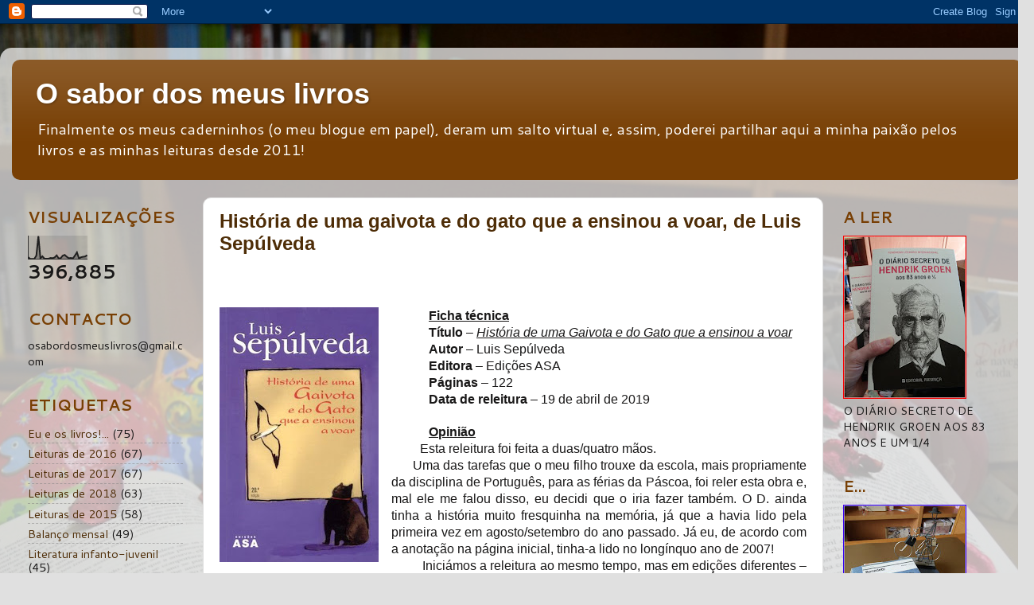

--- FILE ---
content_type: text/html; charset=UTF-8
request_url: https://osabordosmeuslivros.blogspot.com/2019/04/
body_size: 26205
content:
<!DOCTYPE html>
<html class='v2' dir='ltr' lang='pt-PT'>
<head>
<link href='https://www.blogger.com/static/v1/widgets/335934321-css_bundle_v2.css' rel='stylesheet' type='text/css'/>
<meta content='width=1100' name='viewport'/>
<meta content='text/html; charset=UTF-8' http-equiv='Content-Type'/>
<meta content='blogger' name='generator'/>
<link href='https://osabordosmeuslivros.blogspot.com/favicon.ico' rel='icon' type='image/x-icon'/>
<link href='http://osabordosmeuslivros.blogspot.com/2019/04/' rel='canonical'/>
<link rel="alternate" type="application/atom+xml" title="O sabor dos meus livros - Atom" href="https://osabordosmeuslivros.blogspot.com/feeds/posts/default" />
<link rel="alternate" type="application/rss+xml" title="O sabor dos meus livros - RSS" href="https://osabordosmeuslivros.blogspot.com/feeds/posts/default?alt=rss" />
<link rel="service.post" type="application/atom+xml" title="O sabor dos meus livros - Atom" href="https://www.blogger.com/feeds/3404176193777625414/posts/default" />
<!--Can't find substitution for tag [blog.ieCssRetrofitLinks]-->
<meta content='Um blogue sobre a minha paixão pelos livros e onde irei comentando os livros que já li, que estou a ler e lerei no futuro.' name='description'/>
<meta content='http://osabordosmeuslivros.blogspot.com/2019/04/' property='og:url'/>
<meta content='O sabor dos meus livros' property='og:title'/>
<meta content='Um blogue sobre a minha paixão pelos livros e onde irei comentando os livros que já li, que estou a ler e lerei no futuro.' property='og:description'/>
<title>O sabor dos meus livros: abril 2019</title>
<style type='text/css'>@font-face{font-family:'Cantarell';font-style:normal;font-weight:400;font-display:swap;src:url(//fonts.gstatic.com/s/cantarell/v18/B50NF7ZDq37KMUvlO015gqJrPqySLbYf.woff2)format('woff2');unicode-range:U+0100-02BA,U+02BD-02C5,U+02C7-02CC,U+02CE-02D7,U+02DD-02FF,U+0304,U+0308,U+0329,U+1D00-1DBF,U+1E00-1E9F,U+1EF2-1EFF,U+2020,U+20A0-20AB,U+20AD-20C0,U+2113,U+2C60-2C7F,U+A720-A7FF;}@font-face{font-family:'Cantarell';font-style:normal;font-weight:400;font-display:swap;src:url(//fonts.gstatic.com/s/cantarell/v18/B50NF7ZDq37KMUvlO015jKJrPqySLQ.woff2)format('woff2');unicode-range:U+0000-00FF,U+0131,U+0152-0153,U+02BB-02BC,U+02C6,U+02DA,U+02DC,U+0304,U+0308,U+0329,U+2000-206F,U+20AC,U+2122,U+2191,U+2193,U+2212,U+2215,U+FEFF,U+FFFD;}@font-face{font-family:'Cantarell';font-style:normal;font-weight:700;font-display:swap;src:url(//fonts.gstatic.com/s/cantarell/v18/B50IF7ZDq37KMUvlO01xN4d-HY6fB4wWgEHB.woff2)format('woff2');unicode-range:U+0100-02BA,U+02BD-02C5,U+02C7-02CC,U+02CE-02D7,U+02DD-02FF,U+0304,U+0308,U+0329,U+1D00-1DBF,U+1E00-1E9F,U+1EF2-1EFF,U+2020,U+20A0-20AB,U+20AD-20C0,U+2113,U+2C60-2C7F,U+A720-A7FF;}@font-face{font-family:'Cantarell';font-style:normal;font-weight:700;font-display:swap;src:url(//fonts.gstatic.com/s/cantarell/v18/B50IF7ZDq37KMUvlO01xN4d-E46fB4wWgA.woff2)format('woff2');unicode-range:U+0000-00FF,U+0131,U+0152-0153,U+02BB-02BC,U+02C6,U+02DA,U+02DC,U+0304,U+0308,U+0329,U+2000-206F,U+20AC,U+2122,U+2191,U+2193,U+2212,U+2215,U+FEFF,U+FFFD;}</style>
<style id='page-skin-1' type='text/css'><!--
/*-----------------------------------------------
Blogger Template Style
Name:     Picture Window
Designer: Blogger
URL:      www.blogger.com
----------------------------------------------- */
/* Content
----------------------------------------------- */
body {
font: normal normal 16px Cantarell;
color: #191818;
background: #e0e0e0 url(//3.bp.blogspot.com/-8MDJ6DBam2M/Vs3aKqnZRMI/AAAAAAAAB0k/wXxiKJjdqe0/s0-r/foto%2B3.jpg) repeat-x fixed top center;
}
html body .region-inner {
min-width: 0;
max-width: 100%;
width: auto;
}
.content-outer {
font-size: 90%;
}
a:link {
text-decoration:none;
color: #4e2d07;
}
a:visited {
text-decoration:none;
color: #371f05;
}
a:hover {
text-decoration:underline;
color: #e39912;
}
.content-outer {
background: transparent url(//www.blogblog.com/1kt/transparent/white80.png) repeat scroll top left;
-moz-border-radius: 15px;
-webkit-border-radius: 15px;
-goog-ms-border-radius: 15px;
border-radius: 15px;
-moz-box-shadow: 0 0 3px rgba(0, 0, 0, .15);
-webkit-box-shadow: 0 0 3px rgba(0, 0, 0, .15);
-goog-ms-box-shadow: 0 0 3px rgba(0, 0, 0, .15);
box-shadow: 0 0 3px rgba(0, 0, 0, .15);
margin: 30px auto;
}
.content-inner {
padding: 15px;
}
/* Header
----------------------------------------------- */
.header-outer {
background: #783f04 url(//www.blogblog.com/1kt/transparent/header_gradient_shade.png) repeat-x scroll top left;
_background-image: none;
color: #ffffff;
-moz-border-radius: 10px;
-webkit-border-radius: 10px;
-goog-ms-border-radius: 10px;
border-radius: 10px;
}
.Header img, .Header #header-inner {
-moz-border-radius: 10px;
-webkit-border-radius: 10px;
-goog-ms-border-radius: 10px;
border-radius: 10px;
}
.header-inner .Header .titlewrapper,
.header-inner .Header .descriptionwrapper {
padding-left: 30px;
padding-right: 30px;
}
.Header h1 {
font: normal bold 36px Arial, Tahoma, Helvetica, FreeSans, sans-serif;
text-shadow: 1px 1px 3px rgba(0, 0, 0, 0.3);
}
.Header h1 a {
color: #ffffff;
}
.Header .description {
font-size: 130%;
}
/* Tabs
----------------------------------------------- */
.tabs-inner {
margin: .5em 0 0;
padding: 0;
}
.tabs-inner .section {
margin: 0;
}
.tabs-inner .widget ul {
padding: 0;
background: #e0e0e0 url(//www.blogblog.com/1kt/transparent/tabs_gradient_shade.png) repeat scroll bottom;
-moz-border-radius: 10px;
-webkit-border-radius: 10px;
-goog-ms-border-radius: 10px;
border-radius: 10px;
}
.tabs-inner .widget li {
border: none;
}
.tabs-inner .widget li a {
display: inline-block;
padding: .5em 1em;
margin-right: 0;
color: #000000;
font: normal bold 20px Arial, Tahoma, Helvetica, FreeSans, sans-serif;
-moz-border-radius: 0 0 0 0;
-webkit-border-top-left-radius: 0;
-webkit-border-top-right-radius: 0;
-goog-ms-border-radius: 0 0 0 0;
border-radius: 0 0 0 0;
background: transparent none no-repeat scroll top left;
border-right: 1px solid #e0e0e0;
}
.tabs-inner .widget li:first-child a {
padding-left: 1.25em;
-moz-border-radius-topleft: 10px;
-moz-border-radius-bottomleft: 10px;
-webkit-border-top-left-radius: 10px;
-webkit-border-bottom-left-radius: 10px;
-goog-ms-border-top-left-radius: 10px;
-goog-ms-border-bottom-left-radius: 10px;
border-top-left-radius: 10px;
border-bottom-left-radius: 10px;
}
.tabs-inner .widget li.selected a,
.tabs-inner .widget li a:hover {
position: relative;
z-index: 1;
background: #e0e0e0 url(//www.blogblog.com/1kt/transparent/tabs_gradient_shade.png) repeat scroll bottom;
color: #000000;
-moz-box-shadow: 0 0 0 rgba(0, 0, 0, .15);
-webkit-box-shadow: 0 0 0 rgba(0, 0, 0, .15);
-goog-ms-box-shadow: 0 0 0 rgba(0, 0, 0, .15);
box-shadow: 0 0 0 rgba(0, 0, 0, .15);
}
/* Headings
----------------------------------------------- */
h2 {
font: normal bold 20px Cantarell;
text-transform: uppercase;
color: #783f04;
margin: .5em 0;
}
/* Main
----------------------------------------------- */
.main-outer {
background: transparent none repeat scroll top center;
-moz-border-radius: 0 0 0 0;
-webkit-border-top-left-radius: 0;
-webkit-border-top-right-radius: 0;
-webkit-border-bottom-left-radius: 0;
-webkit-border-bottom-right-radius: 0;
-goog-ms-border-radius: 0 0 0 0;
border-radius: 0 0 0 0;
-moz-box-shadow: 0 0 0 rgba(0, 0, 0, .15);
-webkit-box-shadow: 0 0 0 rgba(0, 0, 0, .15);
-goog-ms-box-shadow: 0 0 0 rgba(0, 0, 0, .15);
box-shadow: 0 0 0 rgba(0, 0, 0, .15);
}
.main-inner {
padding: 15px 5px 20px;
}
.main-inner .column-center-inner {
padding: 0 0;
}
.main-inner .column-left-inner {
padding-left: 0;
}
.main-inner .column-right-inner {
padding-right: 0;
}
/* Posts
----------------------------------------------- */
h3.post-title {
margin: 0;
font: normal bold 24px Arial, Tahoma, Helvetica, FreeSans, sans-serif;
}
.comments h4 {
margin: 1em 0 0;
font: normal bold 24px Arial, Tahoma, Helvetica, FreeSans, sans-serif;
}
.date-header span {
color: #221506;
}
.post-outer {
background-color: #ffffff;
border: solid 1px #e0e0e0;
-moz-border-radius: 10px;
-webkit-border-radius: 10px;
border-radius: 10px;
-goog-ms-border-radius: 10px;
padding: 15px 20px;
margin: 0 -20px 20px;
}
.post-body {
line-height: 1.4;
font-size: 110%;
position: relative;
}
.post-header {
margin: 0 0 1.5em;
color: #9f9f9f;
line-height: 1.6;
}
.post-footer {
margin: .5em 0 0;
color: #9f9f9f;
line-height: 1.6;
}
#blog-pager {
font-size: 140%
}
#comments .comment-author {
padding-top: 1.5em;
border-top: dashed 1px #ccc;
border-top: dashed 1px rgba(128, 128, 128, .5);
background-position: 0 1.5em;
}
#comments .comment-author:first-child {
padding-top: 0;
border-top: none;
}
.avatar-image-container {
margin: .2em 0 0;
}
/* Comments
----------------------------------------------- */
.comments .comments-content .icon.blog-author {
background-repeat: no-repeat;
background-image: url([data-uri]);
}
.comments .comments-content .loadmore a {
border-top: 1px solid #e39912;
border-bottom: 1px solid #e39912;
}
.comments .continue {
border-top: 2px solid #e39912;
}
/* Widgets
----------------------------------------------- */
.widget ul, .widget #ArchiveList ul.flat {
padding: 0;
list-style: none;
}
.widget ul li, .widget #ArchiveList ul.flat li {
border-top: dashed 1px #ccc;
border-top: dashed 1px rgba(128, 128, 128, .5);
}
.widget ul li:first-child, .widget #ArchiveList ul.flat li:first-child {
border-top: none;
}
.widget .post-body ul {
list-style: disc;
}
.widget .post-body ul li {
border: none;
}
/* Footer
----------------------------------------------- */
.footer-outer {
color:#f0f0f0;
background: transparent url(https://resources.blogblog.com/blogblog/data/1kt/transparent/black50.png) repeat scroll top left;
-moz-border-radius: 10px 10px 10px 10px;
-webkit-border-top-left-radius: 10px;
-webkit-border-top-right-radius: 10px;
-webkit-border-bottom-left-radius: 10px;
-webkit-border-bottom-right-radius: 10px;
-goog-ms-border-radius: 10px 10px 10px 10px;
border-radius: 10px 10px 10px 10px;
-moz-box-shadow: 0 0 0 rgba(0, 0, 0, .15);
-webkit-box-shadow: 0 0 0 rgba(0, 0, 0, .15);
-goog-ms-box-shadow: 0 0 0 rgba(0, 0, 0, .15);
box-shadow: 0 0 0 rgba(0, 0, 0, .15);
}
.footer-inner {
padding: 10px 5px 20px;
}
.footer-outer a {
color: #f4ffe2;
}
.footer-outer a:visited {
color: #bdcf9f;
}
.footer-outer a:hover {
color: #ffffff;
}
.footer-outer .widget h2 {
color: #bfbfbf;
}
/* Mobile
----------------------------------------------- */
html body.mobile {
height: auto;
}
html body.mobile {
min-height: 480px;
background-size: 100% auto;
}
.mobile .body-fauxcolumn-outer {
background: transparent none repeat scroll top left;
}
html .mobile .mobile-date-outer, html .mobile .blog-pager {
border-bottom: none;
background: transparent none repeat scroll top center;
margin-bottom: 10px;
}
.mobile .date-outer {
background: transparent none repeat scroll top center;
}
.mobile .header-outer, .mobile .main-outer,
.mobile .post-outer, .mobile .footer-outer {
-moz-border-radius: 0;
-webkit-border-radius: 0;
-goog-ms-border-radius: 0;
border-radius: 0;
}
.mobile .content-outer,
.mobile .main-outer,
.mobile .post-outer {
background: inherit;
border: none;
}
.mobile .content-outer {
font-size: 100%;
}
.mobile-link-button {
background-color: #4e2d07;
}
.mobile-link-button a:link, .mobile-link-button a:visited {
color: #ffffff;
}
.mobile-index-contents {
color: #191818;
}
.mobile .tabs-inner .PageList .widget-content {
background: #e0e0e0 url(//www.blogblog.com/1kt/transparent/tabs_gradient_shade.png) repeat scroll bottom;
color: #000000;
}
.mobile .tabs-inner .PageList .widget-content .pagelist-arrow {
border-left: 1px solid #e0e0e0;
}

--></style>
<style id='template-skin-1' type='text/css'><!--
body {
min-width: 1300px;
}
.content-outer, .content-fauxcolumn-outer, .region-inner {
min-width: 1300px;
max-width: 1300px;
_width: 1300px;
}
.main-inner .columns {
padding-left: 240px;
padding-right: 250px;
}
.main-inner .fauxcolumn-center-outer {
left: 240px;
right: 250px;
/* IE6 does not respect left and right together */
_width: expression(this.parentNode.offsetWidth -
parseInt("240px") -
parseInt("250px") + 'px');
}
.main-inner .fauxcolumn-left-outer {
width: 240px;
}
.main-inner .fauxcolumn-right-outer {
width: 250px;
}
.main-inner .column-left-outer {
width: 240px;
right: 100%;
margin-left: -240px;
}
.main-inner .column-right-outer {
width: 250px;
margin-right: -250px;
}
#layout {
min-width: 0;
}
#layout .content-outer {
min-width: 0;
width: 800px;
}
#layout .region-inner {
min-width: 0;
width: auto;
}
body#layout div.add_widget {
padding: 8px;
}
body#layout div.add_widget a {
margin-left: 32px;
}
--></style>
<style>
    body {background-image:url(\/\/3.bp.blogspot.com\/-8MDJ6DBam2M\/Vs3aKqnZRMI\/AAAAAAAAB0k\/wXxiKJjdqe0\/s0-r\/foto%2B3.jpg);}
    
@media (max-width: 200px) { body {background-image:url(\/\/3.bp.blogspot.com\/-8MDJ6DBam2M\/Vs3aKqnZRMI\/AAAAAAAAB0k\/wXxiKJjdqe0\/w200\/foto%2B3.jpg);}}
@media (max-width: 400px) and (min-width: 201px) { body {background-image:url(\/\/3.bp.blogspot.com\/-8MDJ6DBam2M\/Vs3aKqnZRMI\/AAAAAAAAB0k\/wXxiKJjdqe0\/w400\/foto%2B3.jpg);}}
@media (max-width: 800px) and (min-width: 401px) { body {background-image:url(\/\/3.bp.blogspot.com\/-8MDJ6DBam2M\/Vs3aKqnZRMI\/AAAAAAAAB0k\/wXxiKJjdqe0\/w800\/foto%2B3.jpg);}}
@media (max-width: 1200px) and (min-width: 801px) { body {background-image:url(\/\/3.bp.blogspot.com\/-8MDJ6DBam2M\/Vs3aKqnZRMI\/AAAAAAAAB0k\/wXxiKJjdqe0\/w1200\/foto%2B3.jpg);}}
/* Last tag covers anything over one higher than the previous max-size cap. */
@media (min-width: 1201px) { body {background-image:url(\/\/3.bp.blogspot.com\/-8MDJ6DBam2M\/Vs3aKqnZRMI\/AAAAAAAAB0k\/wXxiKJjdqe0\/w1600\/foto%2B3.jpg);}}
  </style>
<link href='https://www.blogger.com/dyn-css/authorization.css?targetBlogID=3404176193777625414&amp;zx=1446899b-141a-4eda-8670-ee20ad23d181' media='none' onload='if(media!=&#39;all&#39;)media=&#39;all&#39;' rel='stylesheet'/><noscript><link href='https://www.blogger.com/dyn-css/authorization.css?targetBlogID=3404176193777625414&amp;zx=1446899b-141a-4eda-8670-ee20ad23d181' rel='stylesheet'/></noscript>
<meta name='google-adsense-platform-account' content='ca-host-pub-1556223355139109'/>
<meta name='google-adsense-platform-domain' content='blogspot.com'/>

</head>
<body class='loading variant-shade'>
<div class='navbar section' id='navbar' name='Navbar'><div class='widget Navbar' data-version='1' id='Navbar1'><script type="text/javascript">
    function setAttributeOnload(object, attribute, val) {
      if(window.addEventListener) {
        window.addEventListener('load',
          function(){ object[attribute] = val; }, false);
      } else {
        window.attachEvent('onload', function(){ object[attribute] = val; });
      }
    }
  </script>
<div id="navbar-iframe-container"></div>
<script type="text/javascript" src="https://apis.google.com/js/platform.js"></script>
<script type="text/javascript">
      gapi.load("gapi.iframes:gapi.iframes.style.bubble", function() {
        if (gapi.iframes && gapi.iframes.getContext) {
          gapi.iframes.getContext().openChild({
              url: 'https://www.blogger.com/navbar/3404176193777625414?origin\x3dhttps://osabordosmeuslivros.blogspot.com',
              where: document.getElementById("navbar-iframe-container"),
              id: "navbar-iframe"
          });
        }
      });
    </script><script type="text/javascript">
(function() {
var script = document.createElement('script');
script.type = 'text/javascript';
script.src = '//pagead2.googlesyndication.com/pagead/js/google_top_exp.js';
var head = document.getElementsByTagName('head')[0];
if (head) {
head.appendChild(script);
}})();
</script>
</div></div>
<div class='body-fauxcolumns'>
<div class='fauxcolumn-outer body-fauxcolumn-outer'>
<div class='cap-top'>
<div class='cap-left'></div>
<div class='cap-right'></div>
</div>
<div class='fauxborder-left'>
<div class='fauxborder-right'></div>
<div class='fauxcolumn-inner'>
</div>
</div>
<div class='cap-bottom'>
<div class='cap-left'></div>
<div class='cap-right'></div>
</div>
</div>
</div>
<div class='content'>
<div class='content-fauxcolumns'>
<div class='fauxcolumn-outer content-fauxcolumn-outer'>
<div class='cap-top'>
<div class='cap-left'></div>
<div class='cap-right'></div>
</div>
<div class='fauxborder-left'>
<div class='fauxborder-right'></div>
<div class='fauxcolumn-inner'>
</div>
</div>
<div class='cap-bottom'>
<div class='cap-left'></div>
<div class='cap-right'></div>
</div>
</div>
</div>
<div class='content-outer'>
<div class='content-cap-top cap-top'>
<div class='cap-left'></div>
<div class='cap-right'></div>
</div>
<div class='fauxborder-left content-fauxborder-left'>
<div class='fauxborder-right content-fauxborder-right'></div>
<div class='content-inner'>
<header>
<div class='header-outer'>
<div class='header-cap-top cap-top'>
<div class='cap-left'></div>
<div class='cap-right'></div>
</div>
<div class='fauxborder-left header-fauxborder-left'>
<div class='fauxborder-right header-fauxborder-right'></div>
<div class='region-inner header-inner'>
<div class='header section' id='header' name='Cabeçalho'><div class='widget Header' data-version='1' id='Header1'>
<div id='header-inner'>
<div class='titlewrapper'>
<h1 class='title'>
<a href='https://osabordosmeuslivros.blogspot.com/'>
O sabor dos meus livros
</a>
</h1>
</div>
<div class='descriptionwrapper'>
<p class='description'><span>Finalmente os meus caderninhos (o meu blogue em papel), deram um salto virtual e, assim, poderei partilhar aqui a minha paixão pelos livros e as minhas leituras desde 2011!</span></p>
</div>
</div>
</div></div>
</div>
</div>
<div class='header-cap-bottom cap-bottom'>
<div class='cap-left'></div>
<div class='cap-right'></div>
</div>
</div>
</header>
<div class='tabs-outer'>
<div class='tabs-cap-top cap-top'>
<div class='cap-left'></div>
<div class='cap-right'></div>
</div>
<div class='fauxborder-left tabs-fauxborder-left'>
<div class='fauxborder-right tabs-fauxborder-right'></div>
<div class='region-inner tabs-inner'>
<div class='tabs no-items section' id='crosscol' name='Entre colunas'></div>
<div class='tabs no-items section' id='crosscol-overflow' name='Cross-Column 2'></div>
</div>
</div>
<div class='tabs-cap-bottom cap-bottom'>
<div class='cap-left'></div>
<div class='cap-right'></div>
</div>
</div>
<div class='main-outer'>
<div class='main-cap-top cap-top'>
<div class='cap-left'></div>
<div class='cap-right'></div>
</div>
<div class='fauxborder-left main-fauxborder-left'>
<div class='fauxborder-right main-fauxborder-right'></div>
<div class='region-inner main-inner'>
<div class='columns fauxcolumns'>
<div class='fauxcolumn-outer fauxcolumn-center-outer'>
<div class='cap-top'>
<div class='cap-left'></div>
<div class='cap-right'></div>
</div>
<div class='fauxborder-left'>
<div class='fauxborder-right'></div>
<div class='fauxcolumn-inner'>
</div>
</div>
<div class='cap-bottom'>
<div class='cap-left'></div>
<div class='cap-right'></div>
</div>
</div>
<div class='fauxcolumn-outer fauxcolumn-left-outer'>
<div class='cap-top'>
<div class='cap-left'></div>
<div class='cap-right'></div>
</div>
<div class='fauxborder-left'>
<div class='fauxborder-right'></div>
<div class='fauxcolumn-inner'>
</div>
</div>
<div class='cap-bottom'>
<div class='cap-left'></div>
<div class='cap-right'></div>
</div>
</div>
<div class='fauxcolumn-outer fauxcolumn-right-outer'>
<div class='cap-top'>
<div class='cap-left'></div>
<div class='cap-right'></div>
</div>
<div class='fauxborder-left'>
<div class='fauxborder-right'></div>
<div class='fauxcolumn-inner'>
</div>
</div>
<div class='cap-bottom'>
<div class='cap-left'></div>
<div class='cap-right'></div>
</div>
</div>
<!-- corrects IE6 width calculation -->
<div class='columns-inner'>
<div class='column-center-outer'>
<div class='column-center-inner'>
<div class='main section' id='main' name='Principal'><div class='widget Blog' data-version='1' id='Blog1'>
<div class='blog-posts hfeed'>

          <div class="date-outer">
        

          <div class="date-posts">
        
<div class='post-outer'>
<div class='post hentry uncustomized-post-template' itemprop='blogPost' itemscope='itemscope' itemtype='http://schema.org/BlogPosting'>
<meta content='https://blogger.googleusercontent.com/img/b/R29vZ2xl/AVvXsEhG6JJkfAazHOK-xjviNx6csfpm5I7uaPaOQCRbT5Q_ycW2QxbGpz9iW5dOxYbC5VysOUWy-zoM8-g8qVu9iRMV1STxF3XtUxO6MrpLzUuaxc0Pk_mXzzwPINAt72mClfPFjRs62WWwNTo/s320/hist%25C3%25B3ria+de+uma+gaivota.jpg' itemprop='image_url'/>
<meta content='3404176193777625414' itemprop='blogId'/>
<meta content='1069746613430507873' itemprop='postId'/>
<a name='1069746613430507873'></a>
<h3 class='post-title entry-title' itemprop='name'>
<a href='https://osabordosmeuslivros.blogspot.com/2019/04/historia-de-uma-gaivota-e-do-gato-que.html'>História de uma gaivota e do gato que a ensinou a voar, de Luis Sepúlveda</a>
</h3>
<div class='post-header'>
<div class='post-header-line-1'></div>
</div>
<div class='post-body entry-content' id='post-body-1069746613430507873' itemprop='articleBody'>
<br />
<br />
<div class="separator" style="clear: both; text-align: center;">
<a href="https://blogger.googleusercontent.com/img/b/R29vZ2xl/AVvXsEhG6JJkfAazHOK-xjviNx6csfpm5I7uaPaOQCRbT5Q_ycW2QxbGpz9iW5dOxYbC5VysOUWy-zoM8-g8qVu9iRMV1STxF3XtUxO6MrpLzUuaxc0Pk_mXzzwPINAt72mClfPFjRs62WWwNTo/s1600/hist%25C3%25B3ria+de+uma+gaivota.jpg" imageanchor="1" style="clear: left; float: left; margin-bottom: 1em; margin-right: 1em;"><img border="0" data-original-height="475" data-original-width="297" height="320" src="https://blogger.googleusercontent.com/img/b/R29vZ2xl/AVvXsEhG6JJkfAazHOK-xjviNx6csfpm5I7uaPaOQCRbT5Q_ycW2QxbGpz9iW5dOxYbC5VysOUWy-zoM8-g8qVu9iRMV1STxF3XtUxO6MrpLzUuaxc0Pk_mXzzwPINAt72mClfPFjRs62WWwNTo/s320/hist%25C3%25B3ria+de+uma+gaivota.jpg" width="200" /></a></div>
<div class="MsoNormal" style="line-height: 130%; margin-bottom: .0001pt; margin-bottom: 0cm; text-align: justify; text-indent: 35.4pt;">
<b style="mso-bidi-font-weight: normal;"><u><span style="font-family: &quot;verdana&quot; , sans-serif; mso-bidi-font-family: &quot;Times New Roman&quot;; mso-fareast-font-family: Calibri;">Ficha técnica<o:p></o:p></span></u></b></div>
<div class="MsoNormal" style="line-height: 130%; margin-bottom: .0001pt; margin-bottom: 0cm; text-align: justify; text-indent: 35.4pt;">
<b style="mso-bidi-font-weight: normal;"><span style="font-family: &quot;verdana&quot; , sans-serif; mso-bidi-font-family: &quot;Times New Roman&quot;; mso-fareast-font-family: Calibri;">Título</span></b><span style="font-family: &quot;verdana&quot; , sans-serif; mso-bidi-font-family: &quot;Times New Roman&quot;; mso-fareast-font-family: Calibri;"> &#8211; <i style="mso-bidi-font-style: normal;"><u>História
de uma Gaivota e do Gato que a ensinou a voar<o:p></o:p></u></i></span></div>
<div class="MsoNormal" style="line-height: 130%; margin-bottom: .0001pt; margin-bottom: 0cm; text-align: justify; text-indent: 35.4pt;">
<b style="mso-bidi-font-weight: normal;"><span style="font-family: &quot;verdana&quot; , sans-serif; mso-bidi-font-family: &quot;Times New Roman&quot;; mso-fareast-font-family: Calibri;">Autor</span></b><span style="font-family: &quot;verdana&quot; , sans-serif; mso-bidi-font-family: &quot;Times New Roman&quot;; mso-fareast-font-family: Calibri;"> &#8211; Luis Sepúlveda<o:p></o:p></span></div>
<div class="MsoNormal" style="line-height: 130%; margin-bottom: .0001pt; margin-bottom: 0cm; text-align: justify; text-indent: 35.4pt;">
<b style="mso-bidi-font-weight: normal;"><span style="font-family: &quot;verdana&quot; , sans-serif; mso-bidi-font-family: &quot;Times New Roman&quot;; mso-fareast-font-family: Calibri;">Editora</span></b><span style="font-family: &quot;verdana&quot; , sans-serif; mso-bidi-font-family: &quot;Times New Roman&quot;; mso-fareast-font-family: Calibri;"> &#8211; Edições ASA <o:p></o:p></span></div>
<div class="MsoNormal" style="line-height: 130%; margin-bottom: .0001pt; margin-bottom: 0cm; text-align: justify; text-indent: 35.4pt;">
<b style="mso-bidi-font-weight: normal;"><span style="font-family: &quot;verdana&quot; , sans-serif; mso-bidi-font-family: &quot;Times New Roman&quot;; mso-fareast-font-family: Calibri;">Páginas</span></b><span style="font-family: &quot;verdana&quot; , sans-serif; mso-bidi-font-family: &quot;Times New Roman&quot;; mso-fareast-font-family: Calibri;"> &#8211; 122<o:p></o:p></span></div>
<div class="MsoNormal" style="line-height: 130%; margin-bottom: .0001pt; margin-bottom: 0cm; text-align: justify; text-indent: 35.4pt;">
<b style="mso-bidi-font-weight: normal;"><span style="font-family: &quot;verdana&quot; , sans-serif; mso-bidi-font-family: &quot;Times New Roman&quot;; mso-fareast-font-family: Calibri;">Data de releitura</span></b><span style="font-family: &quot;verdana&quot; , sans-serif; mso-bidi-font-family: &quot;Times New Roman&quot;; mso-fareast-font-family: Calibri;"> &#8211; 19 de abril de 2019<o:p></o:p></span></div>
<div class="MsoNormal" style="line-height: 130%; margin-bottom: .0001pt; margin-bottom: 0cm; text-align: justify;">
<br /></div>
<div class="MsoNormal" style="line-height: 130%; margin-bottom: .0001pt; margin-bottom: 0cm; text-align: justify; text-indent: 35.4pt;">
<b style="mso-bidi-font-weight: normal;"><u><span style="font-family: &quot;verdana&quot; , sans-serif; mso-bidi-font-family: &quot;Times New Roman&quot;; mso-fareast-font-family: Calibri;">Opinião <o:p></o:p></span></u></b></div>
<div class="MsoNormal" style="line-height: 130%; margin-bottom: .0001pt; margin-bottom: 0cm; text-align: justify;">
<span style="font-family: &quot;verdana&quot; , sans-serif;"><span style="mso-tab-count: 1;">&nbsp;&nbsp;&nbsp;&nbsp;&nbsp;&nbsp;&nbsp;&nbsp; </span>Esta releitura foi feita a duas/quatro
mãos. <o:p></o:p></span></div>
<div class="MsoNormal" style="line-height: 130%; margin-bottom: .0001pt; margin-bottom: 0cm; text-align: justify;">
<span style="font-family: &quot;verdana&quot; , sans-serif;"><span style="mso-tab-count: 1;">&nbsp; &nbsp; &nbsp; U</span>ma das tarefas que o meu filho trouxe
da escola, mais propriamente da disciplina de Português, para as férias da
Páscoa, foi reler esta obra e, mal ele me falou disso, eu decidi que o iria fazer
também. O D. ainda tinha a história muito fresquinha na memória, já que a havia
lido pela primeira vez em agosto/setembro do ano passado. Já eu, de acordo com
a anotação na página inicial, tinha-a lido no longínquo ano de 2007!<o:p></o:p></span></div>
<div class="MsoNormal" style="line-height: 130%; margin-bottom: .0001pt; margin-bottom: 0cm; text-align: justify;">
<span style="font-family: &quot;verdana&quot; , sans-serif;"><span style="mso-tab-count: 1;">&nbsp;&nbsp;&nbsp;&nbsp;&nbsp;&nbsp;&nbsp;&nbsp; </span>Iniciámos a releitura ao mesmo tempo,
mas em edições diferentes &#8211; eu li a minha (esta que aparece na imagem que vos
deixo ao lado do texto), ele leu a edição mais recente e mais bonita, repleta
de lindas ilustrações a cores e que foi publicada pela Porto Editora. Eu
demorei uma ou duas horas (se tanto) a terminar a leitura, o D. prolongou-a até
ao dia 21. Contudo, apesar destas pequenas diferenças, há algo que tem que ser
destacado &#8211; o facto de o meu filhote, após ter concluído a leitura, ter
comentado comigo que, lendo pela segunda vez a história do Zorbas e da Kengah,
ter gostado mais dela do que havia gostado aquando da leitura inicial. Podem
imaginar o quanto fiquei contente e orgulhosa perante a evidência de que,
muitas vezes, uma releitura traz mais sabor a um livro do que traz a
correspondente primeira leitura!<o:p></o:p></span></div>
<div class="MsoNormal" style="line-height: 130%; margin-bottom: .0001pt; margin-bottom: 0cm; text-align: justify;">
<span style="font-family: &quot;verdana&quot; , sans-serif;"><span style="mso-tab-count: 1;">&nbsp;&nbsp;&nbsp;&nbsp;&nbsp;&nbsp;&nbsp;&nbsp; </span>É óbvio que a minha muito maior
experiência como leitora fez com que eu estivesse atenta a pormenores que depois
quis discutir com o meu parceiro desta leitura em conjunto! Comecei por
fazer-lhe perguntas sobre as personagens, sobre a temática da obra e,
sobretudo, sobre a &#8220;categoria&#8221; em que ele encaixaria esta narrativa. Tudo para
que ele recordasse matéria já dada e se desse conta de que as leituras são
conhecimento e despoletam conhecimentos. Assim sendo, O D. apercebeu-se de que
Luis Sepúlveda criou uma fábula, que os protagonistas são um claro exemplo
disso e que <i style="mso-bidi-font-style: normal;"><u>História de uma Gaivota e
do Gato que a ensinou a voar</u></i> nos deixa uma moral, um ensinamento que
não deixará nunca de ser atual &#8211; aprender &#8220;<i style="mso-bidi-font-style: normal;">a
apreciar, a respeitar e a gostar de um ser diferente</i>&#8221; (pág. 92).<o:p></o:p></span></div>
<div class="MsoNormal" style="line-height: 130%; margin-bottom: .0001pt; margin-bottom: 0cm; text-align: justify;">
<span style="font-family: &quot;verdana&quot; , sans-serif;"><span style="mso-tab-count: 1;">&nbsp;&nbsp;&nbsp;&nbsp;&nbsp;&nbsp;&nbsp;&nbsp; </span>Houve ainda outras coisas que me
tocaram de forma especial &#8211; o final, que me arrancou algumas lágrimas, e a
consciência ambientalista do autor e que me é tão cara. Por fim, partilho
convosco um pormenor histórico que este livro me permitiu saber sobre a Libéria,
&#8220;<i style="mso-bidi-font-style: normal;">um país africano muito interessante
porque foi fundado por pessoas que tinham sido escravos</i>.&#8221; (pág. 17)<o:p></o:p></span></div>
<div class="MsoNormal" style="line-height: 130%; margin-bottom: .0001pt; margin-bottom: 0cm; text-align: justify;">
<span style="font-family: &quot;verdana&quot; , sans-serif;"><span style="mso-tab-count: 1;">&nbsp;&nbsp;&nbsp;&nbsp;&nbsp;&nbsp;&nbsp;&nbsp; </span>Concluindo, foi uma releitura muito
saborosa e que, mais uma vez, fez com que o meu orgulho de mamã babada
atingisse os píncaros </span><span style="font-family: &quot;wingdings&quot;; mso-ascii-font-family: Verdana; mso-char-type: symbol; mso-hansi-font-family: Verdana; mso-symbol-font-family: Wingdings;"><span style="mso-char-type: symbol; mso-symbol-font-family: Wingdings;">J</span></span><span style="font-family: &quot;verdana&quot; , sans-serif;"> Foi igualmente saborosa porque me fez
regressar ao mundo sepulvediano de que tanto gosto e porque possibilitou que o
D. saísse da sua zona de conforto e percebesse que há leituras maravilhosas
fora dos mundos dos &#8220;Bananas&#8221; e dos &#8220;Tom Gates&#8221;.<o:p></o:p></span></div>
<div class="MsoNormal" style="line-height: 130%; margin-bottom: .0001pt; margin-bottom: 0cm; text-align: justify;">
<span style="font-family: &quot;verdana&quot; , sans-serif;"><span style="mso-tab-count: 1;">&nbsp;&nbsp;&nbsp;&nbsp;&nbsp;&nbsp;&nbsp;&nbsp; </span>Não sei quando voltaremos a fazer uma
leitura em conjunto. Talvez só o façamos com as leituras obrigatórias para o 8º
ano. Contudo, mesmo que cada vez sejam menos, há sempre delicioso ter a
companhia do meu homem mais novo no mundo dos livros!<o:p></o:p></span></div>
<div class="MsoNormal" style="line-height: 130%; margin-bottom: .0001pt; margin-bottom: 0cm; text-align: justify;">
<br /></div>
<div class="MsoNormal" style="line-height: 130%; margin-bottom: .0001pt; margin-bottom: 0cm; text-align: justify;">
<span style="font-family: &quot;verdana&quot; , sans-serif;"><span style="mso-tab-count: 1;">&nbsp;&nbsp;&nbsp;&nbsp;&nbsp;&nbsp;&nbsp;&nbsp; </span>NOTA &#8211; 08/10 (eu) + 10/10 (D.)<o:p></o:p></span></div>
<div class="MsoNormal" style="line-height: 130%; margin-bottom: .0001pt; margin-bottom: 0cm; text-align: justify;">
<br /></div>
<div class="MsoNormal" style="line-height: 130%; margin-bottom: .0001pt; margin-bottom: 0cm; text-align: justify;">
<span style="font-family: &quot;verdana&quot; , sans-serif;"><span style="mso-tab-count: 1;">&nbsp;&nbsp;&nbsp;&nbsp;&nbsp;&nbsp;&nbsp;&nbsp; </span><b style="mso-bidi-font-weight: normal;"><u>Sinopse<o:p></o:p></u></b></span></div>
<div class="MsoNormal" style="line-height: 130%; margin-bottom: .0001pt; margin-bottom: 0cm; text-align: justify;">
<span style="font-family: &quot;verdana&quot; , sans-serif;"><span style="mso-tab-count: 1;">&nbsp;&nbsp;&nbsp;&nbsp;&nbsp;&nbsp;&nbsp;&nbsp; </span><i style="mso-bidi-font-style: normal;">Esta
é a história do gato Zorbas. Um dia, uma formosa gaivota apanhada por uma maré
negra de petróleo deixa ao cuidado dele, momentos antes de morrer, o ovo que
acabara de pôr. Zorbas, que é um gato de palavra, cumprirá as duas promessas
que faz nesse momento dramático: não só criará a pequena gaivota, como também a
ensinará a voar. Tudo isto com a ajuda dos seus amigos Secretário, Sabetudo,
Barlavento e Colonello, dado que, como se verá, a tarefa não é fácil, sobretudo
para um bando de gatos mais habituados a fazer frente à vida dura de um porto
como o de Hamburgo do que a fazer de pais de uma cria de gaivota...<o:p></o:p></i></span></div>
<div class="MsoNormal" style="line-height: 130%; margin-bottom: .0001pt; margin-bottom: 0cm; text-align: justify;">
<i style="mso-bidi-font-style: normal;"><span style="font-family: &quot;verdana&quot; , sans-serif;"><span style="mso-tab-count: 1;">&nbsp; &nbsp; &nbsp; &nbsp;&nbsp;</span>O
grande escritor chileno oferece-nos neste seu novo livro uma mensagem de
esperança de altíssimo valor literário e poético.<o:p></o:p></span></i></div>
<br />
<div style='clear: both;'></div>
</div>
<div class='post-footer'>
<div class='post-footer-line post-footer-line-1'>
<span class='post-author vcard'>
Publicada por
<span class='fn' itemprop='author' itemscope='itemscope' itemtype='http://schema.org/Person'>
<meta content='https://www.blogger.com/profile/01920968615201415518' itemprop='url'/>
<a class='g-profile' href='https://www.blogger.com/profile/01920968615201415518' rel='author' title='author profile'>
<span itemprop='name'>Ana Lopes</span>
</a>
</span>
</span>
<span class='post-timestamp'>
</span>
<span class='post-comment-link'>
<a class='comment-link' href='https://osabordosmeuslivros.blogspot.com/2019/04/historia-de-uma-gaivota-e-do-gato-que.html#comment-form' onclick=''>
2 comentários:
  </a>
</span>
<span class='post-icons'>
<span class='item-control blog-admin pid-1842265748'>
<a href='https://www.blogger.com/post-edit.g?blogID=3404176193777625414&postID=1069746613430507873&from=pencil' title='Editar mensagem'>
<img alt='' class='icon-action' height='18' src='https://resources.blogblog.com/img/icon18_edit_allbkg.gif' width='18'/>
</a>
</span>
</span>
<div class='post-share-buttons goog-inline-block'>
<a class='goog-inline-block share-button sb-email' href='https://www.blogger.com/share-post.g?blogID=3404176193777625414&postID=1069746613430507873&target=email' target='_blank' title='Enviar a mensagem por email'><span class='share-button-link-text'>Enviar a mensagem por email</span></a><a class='goog-inline-block share-button sb-blog' href='https://www.blogger.com/share-post.g?blogID=3404176193777625414&postID=1069746613430507873&target=blog' onclick='window.open(this.href, "_blank", "height=270,width=475"); return false;' target='_blank' title='Dê a sua opinião!'><span class='share-button-link-text'>Dê a sua opinião!</span></a><a class='goog-inline-block share-button sb-twitter' href='https://www.blogger.com/share-post.g?blogID=3404176193777625414&postID=1069746613430507873&target=twitter' target='_blank' title='Partilhar no X'><span class='share-button-link-text'>Partilhar no X</span></a><a class='goog-inline-block share-button sb-facebook' href='https://www.blogger.com/share-post.g?blogID=3404176193777625414&postID=1069746613430507873&target=facebook' onclick='window.open(this.href, "_blank", "height=430,width=640"); return false;' target='_blank' title='Partilhar no Facebook'><span class='share-button-link-text'>Partilhar no Facebook</span></a><a class='goog-inline-block share-button sb-pinterest' href='https://www.blogger.com/share-post.g?blogID=3404176193777625414&postID=1069746613430507873&target=pinterest' target='_blank' title='Partilhar no Pinterest'><span class='share-button-link-text'>Partilhar no Pinterest</span></a>
</div>
</div>
<div class='post-footer-line post-footer-line-2'>
<span class='post-labels'>
Etiquetas:
<a href='https://osabordosmeuslivros.blogspot.com/search/label/Leituras%20de%202019' rel='tag'>Leituras de 2019</a>,
<a href='https://osabordosmeuslivros.blogspot.com/search/label/Leituras%20partilhadas%20com%20o%20filhote' rel='tag'>Leituras partilhadas com o filhote</a>,
<a href='https://osabordosmeuslivros.blogspot.com/search/label/Literatura%20infanto-juvenil' rel='tag'>Literatura infanto-juvenil</a>,
<a href='https://osabordosmeuslivros.blogspot.com/search/label/Releituras' rel='tag'>Releituras</a>,
<a href='https://osabordosmeuslivros.blogspot.com/search/label/Uma%20releitura%20por%20m%C3%AAs' rel='tag'>Uma releitura por mês</a>
</span>
</div>
<div class='post-footer-line post-footer-line-3'>
<span class='post-location'>
</span>
</div>
</div>
</div>
</div>

          </div></div>
        

          <div class="date-outer">
        

          <div class="date-posts">
        
<div class='post-outer'>
<div class='post hentry uncustomized-post-template' itemprop='blogPost' itemscope='itemscope' itemtype='http://schema.org/BlogPosting'>
<meta content='https://blogger.googleusercontent.com/img/b/R29vZ2xl/AVvXsEgmJx9k6SVMKcqWLYEwL3eunFkI8auPSleWRdmAiYByWXcdZYhpIWQC_oY8pMEAAbjXimA86REaQVK_ZX-ulMD5ej_6R8d60avd8t1iETUHf4NbKX6Xih2Y4EwlJm4704gKS2WGAMZWj4M/s320/jogos+de+raiva.jpg' itemprop='image_url'/>
<meta content='3404176193777625414' itemprop='blogId'/>
<meta content='5440116087859713893' itemprop='postId'/>
<a name='5440116087859713893'></a>
<h3 class='post-title entry-title' itemprop='name'>
<a href='https://osabordosmeuslivros.blogspot.com/2019/04/jogos-de-raiva-de-rodrigo-guedes-de.html'>Jogos de Raiva, de Rodrigo Guedes de Carvalho</a>
</h3>
<div class='post-header'>
<div class='post-header-line-1'></div>
</div>
<div class='post-body entry-content' id='post-body-5440116087859713893' itemprop='articleBody'>
<br />
<br />
<div class="separator" style="clear: both; text-align: center;">
<a href="https://blogger.googleusercontent.com/img/b/R29vZ2xl/AVvXsEgmJx9k6SVMKcqWLYEwL3eunFkI8auPSleWRdmAiYByWXcdZYhpIWQC_oY8pMEAAbjXimA86REaQVK_ZX-ulMD5ej_6R8d60avd8t1iETUHf4NbKX6Xih2Y4EwlJm4704gKS2WGAMZWj4M/s1600/jogos+de+raiva.jpg" imageanchor="1" style="clear: left; float: left; margin-bottom: 1em; margin-right: 1em;"><img border="0" data-original-height="1600" data-original-width="1211" height="320" src="https://blogger.googleusercontent.com/img/b/R29vZ2xl/AVvXsEgmJx9k6SVMKcqWLYEwL3eunFkI8auPSleWRdmAiYByWXcdZYhpIWQC_oY8pMEAAbjXimA86REaQVK_ZX-ulMD5ej_6R8d60avd8t1iETUHf4NbKX6Xih2Y4EwlJm4704gKS2WGAMZWj4M/s320/jogos+de+raiva.jpg" width="242" /></a></div>
<div class="MsoNormal" style="line-height: 130%; margin-bottom: .0001pt; margin-bottom: 0cm; text-align: justify; text-indent: 35.4pt;">
<b style="mso-bidi-font-weight: normal;"><u><span style="font-family: &quot;verdana&quot; , sans-serif; mso-bidi-font-family: &quot;Times New Roman&quot;; mso-fareast-font-family: Calibri;">Ficha técnica<o:p></o:p></span></u></b></div>
<div class="MsoNormal" style="line-height: 130%; margin-bottom: .0001pt; margin-bottom: 0cm; text-align: justify; text-indent: 35.4pt;">
<b style="mso-bidi-font-weight: normal;"><span style="font-family: &quot;verdana&quot; , sans-serif; mso-bidi-font-family: &quot;Times New Roman&quot;; mso-fareast-font-family: Calibri;">Título</span></b><span style="font-family: &quot;verdana&quot; , sans-serif; mso-bidi-font-family: &quot;Times New Roman&quot;; mso-fareast-font-family: Calibri;"> &#8211; <i style="mso-bidi-font-style: normal;"><u>Jogos
de Raiva<o:p></o:p></u></i></span></div>
<div class="MsoNormal" style="line-height: 130%; margin-bottom: .0001pt; margin-bottom: 0cm; text-align: justify; text-indent: 35.4pt;">
<b style="mso-bidi-font-weight: normal;"><span style="font-family: &quot;verdana&quot; , sans-serif; mso-bidi-font-family: &quot;Times New Roman&quot;; mso-fareast-font-family: Calibri;">Autor</span></b><span style="font-family: &quot;verdana&quot; , sans-serif; mso-bidi-font-family: &quot;Times New Roman&quot;; mso-fareast-font-family: Calibri;">&nbsp;&#8211; Rodrigo Guedes de Carvalho<o:p></o:p></span></div>
<div class="MsoNormal" style="line-height: 130%; margin-bottom: .0001pt; margin-bottom: 0cm; text-align: justify; text-indent: 35.4pt;">
<b style="mso-bidi-font-weight: normal;"><span style="font-family: &quot;verdana&quot; , sans-serif; mso-bidi-font-family: &quot;Times New Roman&quot;; mso-fareast-font-family: Calibri;">Editora</span></b><span style="font-family: &quot;verdana&quot; , sans-serif; mso-bidi-font-family: &quot;Times New Roman&quot;; mso-fareast-font-family: Calibri;"> &#8211; Publicações Dom Quixote <o:p></o:p></span></div>
<div class="MsoNormal" style="line-height: 130%; margin-bottom: .0001pt; margin-bottom: 0cm; text-align: justify; text-indent: 35.4pt;">
<b style="mso-bidi-font-weight: normal;"><span style="font-family: &quot;verdana&quot; , sans-serif; mso-bidi-font-family: &quot;Times New Roman&quot;; mso-fareast-font-family: Calibri;">Páginas</span></b><span style="font-family: &quot;verdana&quot; , sans-serif; mso-bidi-font-family: &quot;Times New Roman&quot;; mso-fareast-font-family: Calibri;"> &#8211; 439<o:p></o:p></span></div>
<div class="MsoNormal" style="line-height: 130%; margin-bottom: .0001pt; margin-bottom: 0cm; text-align: justify; text-indent: 35.4pt;">
<b style="mso-bidi-font-weight: normal;"><span style="font-family: &quot;verdana&quot; , sans-serif; mso-bidi-font-family: &quot;Times New Roman&quot;; mso-fareast-font-family: Calibri;">Datas de leitura</span></b><span style="font-family: &quot;verdana&quot; , sans-serif; mso-bidi-font-family: &quot;Times New Roman&quot;; mso-fareast-font-family: Calibri;"> &#8211; de 20 a 27 de março de 2019<o:p></o:p></span></div>
<div class="MsoNormal" style="line-height: 130%; margin-bottom: .0001pt; margin-bottom: 0cm; text-align: justify;">
<br /></div>
<div class="MsoNormal" style="line-height: 130%; margin-bottom: .0001pt; margin-bottom: 0cm; text-align: justify; text-indent: 35.4pt;">
<b style="mso-bidi-font-weight: normal;"><u><span style="font-family: &quot;verdana&quot; , sans-serif; mso-bidi-font-family: &quot;Times New Roman&quot;; mso-fareast-font-family: Calibri;">Opinião <o:p></o:p></span></u></b></div>
<div class="MsoNormal" style="line-height: 130%; margin-bottom: .0001pt; margin-bottom: 0cm; text-align: justify;">
<span style="font-family: &quot;verdana&quot; , sans-serif;"><span style="mso-tab-count: 1;">&nbsp;&nbsp;&nbsp;&nbsp;&nbsp;&nbsp;&nbsp;&nbsp; </span>Tenho todos os livros que Rodrigo
Guedes de Carvalho publicou. Já os li todos. Alguns já foram, inclusive,
relidos. Acho que, com estas três frases, dá para entender que este autor
português é um dos meus favoritos e que, modéstia à parte, não sou nenhuma
novata nas suas letras.<o:p></o:p></span></div>
<div class="MsoNormal" style="line-height: 130%; margin-bottom: .0001pt; margin-bottom: 0cm; text-align: justify;">
<span style="font-family: &quot;verdana&quot; , sans-serif;"><span style="mso-tab-count: 1;">&nbsp;&nbsp;&nbsp;&nbsp;&nbsp;&nbsp;&nbsp;&nbsp; </span>Para os que não sabem, o Rodrigo esteve
bastantes anos sem publicar qualquer obra literária. Lançou <i style="mso-bidi-font-style: normal;"><u>Canário</u></i> em 2007 e só passados dez
anos é que voltei a ter nas mãos mais uma obra sua (podem encontrar a
correspondente opinião <a href="https://osabordosmeuslivros.blogspot.com/2018/07/o-pianista-de-hotel-de-rodrigo-guedes.html" target="_blank">aqui</a>). Foi um interregno que a nós, os dois leitores
adultos cá de casa, nos deixou algo órfãos e que nos fez querer remediar essa
orfandade comprando e devorando com sofreguidão as duas obras que o autor
publicou quase de rajada entre 2017 e 2018.<o:p></o:p></span></div>
<div class="MsoNormal" style="line-height: 130%; margin-bottom: .0001pt; margin-bottom: 0cm; text-align: justify;">
<span style="font-family: &quot;verdana&quot; , sans-serif;"><span style="mso-tab-count: 1;">&nbsp;&nbsp;&nbsp;&nbsp;&nbsp;&nbsp;&nbsp;&nbsp; </span>Recordo-me de comentar com o meu
maridinho algo semelhante a isto &#8211; &#8220;Que bom que, após dez anos de silêncio,
tenhamos agora duas obras com que nos podemos deliciar!&#8221; &#8220;Espero que este
tempo, por um lado, o tenha levado a criar narrativas tão boas ou melhores do
que as anteriores e que, por outro, não deixem de ter os ingredientes que nos
fazem continuar a querer ler o &#8220;nosso&#8221; Rodriguinho!&#8221;<o:p></o:p></span></div>
<div class="MsoNormal" style="line-height: 130%; margin-bottom: .0001pt; margin-bottom: 0cm; text-align: justify;">
<span style="font-family: &quot;verdana&quot; , sans-serif;"><span style="mso-tab-count: 1;">&nbsp;&nbsp;&nbsp;&nbsp;&nbsp;&nbsp;&nbsp;&nbsp; </span>Comprei <i style="mso-bidi-font-style: normal;"><u>Jogos de Raiva</u></i> na FLL de 2018. A obra está autografada pelo próprio
Rodrigo que, nesse dia, estava no stand da Leya a divulgá-la. Esteve na estante
todos estes meses por causa da minha mania das leituras cronológicas e
continuaria aí se eu não estivesse a tentar reverter essa mania e se não a
tivesse escolhido para participar no projeto da Patrícia Rodrigues &#8211; <i style="mso-bidi-font-style: normal;"><u>Lusiteratura</u></i> &#8211; para a categoria
de Março 2019 &#8211; <i style="mso-bidi-font-style: normal;">obra escrita por uma
figura pública</i>. Saltou da prateleira dos não-lidos no dia 20 e iniciei a
sua leitura muito bem acompanhada por ti, Paulinha, que esperaste por mim para
lê-la em conjunto. <o:p></o:p></span></div>
<div class="MsoNormal" style="line-height: 130%; margin-bottom: .0001pt; margin-bottom: 0cm; text-align: justify;">
<span style="font-family: &quot;verdana&quot; , sans-serif;"><span style="mso-tab-count: 1;">&nbsp;&nbsp;&nbsp;&nbsp;&nbsp;&nbsp;&nbsp;&nbsp; </span>Tudo, como podem compreender, parecia
muito promissor. Iria mergulhar na leitura do último livro de um dos meus
autores favoritos, que muitos leitores que eu sigo e em que confio tinham
classificado de muito boa ou excelente. E, para cúmulo, iria fazê-lo na
companhia da minha bookbestie. <o:p></o:p></span></div>
<div class="MsoNormal" style="line-height: 130%; margin-bottom: .0001pt; margin-bottom: 0cm; text-align: justify;">
<span style="font-family: &quot;verdana&quot; , sans-serif;"><span style="mso-tab-count: 1;">&nbsp;&nbsp;&nbsp;&nbsp;&nbsp;&nbsp;&nbsp;&nbsp; </span>As páginas iniciais são soberbas,
magistrais, com tudo aquilo que me agrada de sobremaneira em RGC. Contudo, no
dia em que recebi um mail (é através do mail que a Paulinha e eu fazemos as
nossas leituras em conjunto) com o título &#8220;Houston, we have a problema&#8221;, tudo começou
a descambar. Primeiro, para a Paula, depois para mim. Primeiro, para ela, que
tem, sem dúvida, conhecimentos mais profundos de cultura geral do que eu, os
quais a levaram a torcer o nariz a falhas incompreensíveis em alguém que, para
além de escritor, é jornalista. Posteriormente, para mim, que me fui apercebendo
de que, em <i style="mso-bidi-font-style: normal;"><u>Jogos de Raiva</u></i>, as
personagens têm pouco sumo, são muito planas, estereotipadas e pouco ou nada
reveladoras da complexidade e densidade que habitam aquelas que dão um
protagonismo ímpar às obras anteriores do autor. A tudo isto, que já era razão
suficiente para que me apetecesse devolver a obra às prateleiras, juntou-se
algo ainda pior &#8211; a sensação de que o autor apenas escreveu esta narrativa para
poder abordar e espezinhar todo e qualquer tema que seja polémico e que esteja
na berlinda nos dias de hoje &#8211; temos racismo, temos homossexualidade, temos as
guerras sem sentido, temos as redes sociais e o seu lado de retrete da
humanidade, temos a violência doméstica, temos as doenças mentais e até temos
mortes de gente inocente às mãos de bárbaros que de humano não têm nada.<o:p></o:p></span></div>
<div class="MsoNormal" style="line-height: 130%; margin-bottom: .0001pt; margin-bottom: 0cm; text-align: justify;">
<span style="font-family: &quot;verdana&quot; , sans-serif;"><span style="mso-tab-count: 1;">&nbsp;&nbsp;&nbsp;&nbsp;&nbsp;&nbsp;&nbsp;&nbsp; </span>Entendo que vivemos numa sociedade onde
imperam todos estes temas e entendo (e assino por baixo) a vontade de espezinhá-los
e aniquilá-los. Mas, como diria a Catarina (uma das personagens da obra),
caramba, era preciso amontoá-los <u>todos</u> numa narrativa só??? Eu acho que
não havia necessidade e que, ao fazê-lo, o autor demonstrou aquilo que nunca
havia demonstrado antes &#8211; desleixo, pouco cuidado na criação de uma narrativa,
onde as personagens, o lado ficcional se perde quase por completo e o que resta
é, na minha humilde opinião, uma mistelada, uma salgalhada, uma mistangada
(como diz a minha mãe) que me fez saltar algumas páginas e querer fechar a obra
o mais rápido possível&#8230;<o:p></o:p></span></div>
<div class="MsoNormal" style="line-height: 130%; margin-bottom: .0001pt; margin-bottom: 0cm; text-align: justify;">
<span style="font-family: &quot;verdana&quot; , sans-serif;"><span style="mso-tab-count: 1;">&nbsp;&nbsp;&nbsp;&nbsp;&nbsp;&nbsp;&nbsp;&nbsp; </span>Como leitora admiradora de Rodrigo
Guedes Carvalho, dói-me muito partilhar esta opinião e não vos recomendar a
leitura de <i style="mso-bidi-font-style: normal;"><u>Jogos de Raiva</u></i>. Mas
não me sentiria bem se não o fizesse, pois prezo a minha honestidade acima de
tudo e nunca poderia enganar-vos. Agora, vocês são livres de seguir ou não a
minha não-recomendação, pois só precisam de ir ao <i style="mso-bidi-font-style: normal;">Goodreads</i> para constatarem que eu e a Paula somos as &#8220;más da fita&#8221;,
já que todos os restantes leitores deram, no mínimo, 4 estrelas a esta obra. <o:p></o:p></span></div>
<div class="MsoNormal" style="line-height: 130%; margin-bottom: .0001pt; margin-bottom: 0cm; text-align: justify;">
<span style="font-family: &quot;verdana&quot; , sans-serif;"><span style="mso-tab-count: 1;">&nbsp;&nbsp;&nbsp;&nbsp;&nbsp;&nbsp;&nbsp;&nbsp; </span>Se houver alguém desse lado que já
tenha lido a obra e queira deixar aqui a sua opinião, por favor, faça-o! E se
essa opinião for contrária à minha, ainda melhor, não se acanhe!<o:p></o:p></span></div>
<div class="MsoNormal" style="line-height: 130%; margin-bottom: .0001pt; margin-bottom: 0cm; text-align: justify;">
<br /></div>
<div class="MsoNormal" style="line-height: 130%; margin-bottom: .0001pt; margin-bottom: 0cm; text-align: justify;">
<span style="font-family: &quot;verdana&quot; , sans-serif;"><span style="mso-tab-count: 1;">&nbsp;&nbsp;&nbsp;&nbsp;&nbsp;&nbsp;&nbsp;&nbsp; </span>NOTA &#8211; 04/10<o:p></o:p></span></div>
<div class="MsoNormal" style="line-height: 130%; margin-bottom: .0001pt; margin-bottom: 0cm; text-align: justify;">
<br /></div>
<div class="MsoNormal" style="line-height: 130%; margin-bottom: .0001pt; margin-bottom: 0cm; text-align: justify;">
<span style="font-family: &quot;verdana&quot; , sans-serif;"><span style="mso-tab-count: 1;">&nbsp;&nbsp;&nbsp;&nbsp;&nbsp;&nbsp;&nbsp;&nbsp; </span><b style="mso-bidi-font-weight: normal;"><u>Sinopse<o:p></o:p></u></b></span></div>
<div class="MsoNormal" style="line-height: 130%; margin-bottom: .0001pt; margin-bottom: 0cm; text-align: justify;">
<span style="font-family: &quot;verdana&quot; , sans-serif;"><span style="mso-tab-count: 1;">&nbsp;&nbsp;&nbsp;&nbsp;&nbsp;&nbsp;&nbsp;&nbsp; </span><i style="mso-bidi-font-style: normal;">Um
homem levanta a voz acima da algazarra de conversas. E pede que ponham mais
alto o som do televisor do restaurante. É então que todos reparam no que ele
vê. Não percebem ou não acreditam. E na rua, no bairro, na cidade, no país,
homens, mulheres e crianças vão-se calando. Está por todo o lado, a imagem
horrível e hipnotizante. O homem que pediu silêncio leva as mãos à cara e
pensa: como chegámos aqui? A era da comunicação global trouxe inimagináveis
maravilhas. Partilhas imediatas de ensinamentos, denúncias e solidariedades.
Mas permitiu também que saísse das cavernas uma realidade abjecta. Insultos,
ameaças, ironias maldosas. Nunca, como hoje, a semente do ódio foi tão
espalhada. É sobre este pano de fundo que se conta a história de uma família.
Três gerações a olhar para um futuro embriagado num estado de guerra. Uma
família que esconde, enquanto puder, um segredo. <u>Jogos de Raiva</u> traça
duros retratos sem filtro sobre medos e remorsos, sobre o racismo, a depressão,
a sexualidade, o jornalismo, a adopção, a arte e a amizade. E o poder das
histórias. É sobre a urgência da confiança, da identidade e do amor. É um livro
sobre todos nós, à deriva num novo mundo.<o:p></o:p></i></span></div>
<br />
<div style='clear: both;'></div>
</div>
<div class='post-footer'>
<div class='post-footer-line post-footer-line-1'>
<span class='post-author vcard'>
Publicada por
<span class='fn' itemprop='author' itemscope='itemscope' itemtype='http://schema.org/Person'>
<meta content='https://www.blogger.com/profile/01920968615201415518' itemprop='url'/>
<a class='g-profile' href='https://www.blogger.com/profile/01920968615201415518' rel='author' title='author profile'>
<span itemprop='name'>Ana Lopes</span>
</a>
</span>
</span>
<span class='post-timestamp'>
</span>
<span class='post-comment-link'>
<a class='comment-link' href='https://osabordosmeuslivros.blogspot.com/2019/04/jogos-de-raiva-de-rodrigo-guedes-de.html#comment-form' onclick=''>
4 comentários:
  </a>
</span>
<span class='post-icons'>
<span class='item-control blog-admin pid-1842265748'>
<a href='https://www.blogger.com/post-edit.g?blogID=3404176193777625414&postID=5440116087859713893&from=pencil' title='Editar mensagem'>
<img alt='' class='icon-action' height='18' src='https://resources.blogblog.com/img/icon18_edit_allbkg.gif' width='18'/>
</a>
</span>
</span>
<div class='post-share-buttons goog-inline-block'>
<a class='goog-inline-block share-button sb-email' href='https://www.blogger.com/share-post.g?blogID=3404176193777625414&postID=5440116087859713893&target=email' target='_blank' title='Enviar a mensagem por email'><span class='share-button-link-text'>Enviar a mensagem por email</span></a><a class='goog-inline-block share-button sb-blog' href='https://www.blogger.com/share-post.g?blogID=3404176193777625414&postID=5440116087859713893&target=blog' onclick='window.open(this.href, "_blank", "height=270,width=475"); return false;' target='_blank' title='Dê a sua opinião!'><span class='share-button-link-text'>Dê a sua opinião!</span></a><a class='goog-inline-block share-button sb-twitter' href='https://www.blogger.com/share-post.g?blogID=3404176193777625414&postID=5440116087859713893&target=twitter' target='_blank' title='Partilhar no X'><span class='share-button-link-text'>Partilhar no X</span></a><a class='goog-inline-block share-button sb-facebook' href='https://www.blogger.com/share-post.g?blogID=3404176193777625414&postID=5440116087859713893&target=facebook' onclick='window.open(this.href, "_blank", "height=430,width=640"); return false;' target='_blank' title='Partilhar no Facebook'><span class='share-button-link-text'>Partilhar no Facebook</span></a><a class='goog-inline-block share-button sb-pinterest' href='https://www.blogger.com/share-post.g?blogID=3404176193777625414&postID=5440116087859713893&target=pinterest' target='_blank' title='Partilhar no Pinterest'><span class='share-button-link-text'>Partilhar no Pinterest</span></a>
</div>
</div>
<div class='post-footer-line post-footer-line-2'>
<span class='post-labels'>
Etiquetas:
<a href='https://osabordosmeuslivros.blogspot.com/search/label/%23alervamoschamaraprimavera' rel='tag'>#alervamoschamaraprimavera</a>,
<a href='https://osabordosmeuslivros.blogspot.com/search/label/%23lusiteratura' rel='tag'>#lusiteratura</a>,
<a href='https://osabordosmeuslivros.blogspot.com/search/label/Leituras%20de%202019' rel='tag'>Leituras de 2019</a>,
<a href='https://osabordosmeuslivros.blogspot.com/search/label/Leituras%20em%20conjunto' rel='tag'>Leituras em conjunto</a>,
<a href='https://osabordosmeuslivros.blogspot.com/search/label/Rodrigo%20Guedes%20de%20Carvalho' rel='tag'>Rodrigo Guedes de Carvalho</a>
</span>
</div>
<div class='post-footer-line post-footer-line-3'>
<span class='post-location'>
</span>
</div>
</div>
</div>
</div>

        </div></div>
      
</div>
<div class='blog-pager' id='blog-pager'>
<span id='blog-pager-newer-link'>
<a class='blog-pager-newer-link' href='https://osabordosmeuslivros.blogspot.com/' id='Blog1_blog-pager-newer-link' title='Mensagens mais recentes'>Mensagens mais recentes</a>
</span>
<span id='blog-pager-older-link'>
<a class='blog-pager-older-link' href='https://osabordosmeuslivros.blogspot.com/search?updated-max=2019-04-05T12:00:00%2B01:00&amp;max-results=4' id='Blog1_blog-pager-older-link' title='Mensagens antigas'>Mensagens antigas</a>
</span>
<a class='home-link' href='https://osabordosmeuslivros.blogspot.com/'>Página inicial</a>
</div>
<div class='clear'></div>
<div class='blog-feeds'>
<div class='feed-links'>
Subscrever:
<a class='feed-link' href='https://osabordosmeuslivros.blogspot.com/feeds/posts/default' target='_blank' type='application/atom+xml'>Comentários (Atom)</a>
</div>
</div>
</div></div>
</div>
</div>
<div class='column-left-outer'>
<div class='column-left-inner'>
<aside>
<div class='sidebar section' id='sidebar-left-1'><div class='widget Stats' data-version='1' id='Stats1'>
<h2>VISUALIZAÇÕES</h2>
<div class='widget-content'>
<div id='Stats1_content' style='display: none;'>
<script src='https://www.gstatic.com/charts/loader.js' type='text/javascript'></script>
<span id='Stats1_sparklinespan' style='display:inline-block; width:75px; height:30px'></span>
<span class='counter-wrapper text-counter-wrapper' id='Stats1_totalCount'>
</span>
<div class='clear'></div>
</div>
</div>
</div><div class='widget Text' data-version='1' id='Text2'>
<h2 class='title'>CONTACTO</h2>
<div class='widget-content'>
osabordosmeuslivros@gmail.com
</div>
<div class='clear'></div>
</div><div class='widget Label' data-version='1' id='Label1'>
<h2>Etiquetas</h2>
<div class='widget-content list-label-widget-content'>
<ul>
<li>
<a dir='ltr' href='https://osabordosmeuslivros.blogspot.com/search/label/Eu%20e%20os%20livros%21...'>Eu e os livros!...</a>
<span dir='ltr'>(75)</span>
</li>
<li>
<a dir='ltr' href='https://osabordosmeuslivros.blogspot.com/search/label/Leituras%20de%202016'>Leituras de 2016</a>
<span dir='ltr'>(67)</span>
</li>
<li>
<a dir='ltr' href='https://osabordosmeuslivros.blogspot.com/search/label/Leituras%20de%202017'>Leituras de 2017</a>
<span dir='ltr'>(67)</span>
</li>
<li>
<a dir='ltr' href='https://osabordosmeuslivros.blogspot.com/search/label/Leituras%20de%202018'>Leituras de 2018</a>
<span dir='ltr'>(63)</span>
</li>
<li>
<a dir='ltr' href='https://osabordosmeuslivros.blogspot.com/search/label/Leituras%20de%202015'>Leituras de 2015</a>
<span dir='ltr'>(58)</span>
</li>
<li>
<a dir='ltr' href='https://osabordosmeuslivros.blogspot.com/search/label/Balan%C3%A7o%20mensal'>Balanço mensal</a>
<span dir='ltr'>(49)</span>
</li>
<li>
<a dir='ltr' href='https://osabordosmeuslivros.blogspot.com/search/label/Literatura%20infanto-juvenil'>Literatura infanto-juvenil</a>
<span dir='ltr'>(45)</span>
</li>
<li>
<a dir='ltr' href='https://osabordosmeuslivros.blogspot.com/search/label/Literatura%20em%20espanhol'>Literatura em espanhol</a>
<span dir='ltr'>(43)</span>
</li>
<li>
<a dir='ltr' href='https://osabordosmeuslivros.blogspot.com/search/label/Leituras%20de%202012'>Leituras de 2012</a>
<span dir='ltr'>(30)</span>
</li>
<li>
<a dir='ltr' href='https://osabordosmeuslivros.blogspot.com/search/label/Leituras%20de%202011'>Leituras de 2011</a>
<span dir='ltr'>(28)</span>
</li>
<li>
<a dir='ltr' href='https://osabordosmeuslivros.blogspot.com/search/label/Leituras%20de%202014'>Leituras de 2014</a>
<span dir='ltr'>(25)</span>
</li>
<li>
<a dir='ltr' href='https://osabordosmeuslivros.blogspot.com/search/label/Leituras%20de%202013'>Leituras de 2013</a>
<span dir='ltr'>(24)</span>
</li>
<li>
<a dir='ltr' href='https://osabordosmeuslivros.blogspot.com/search/label/Bookbingo'>Bookbingo</a>
<span dir='ltr'>(18)</span>
</li>
<li>
<a dir='ltr' href='https://osabordosmeuslivros.blogspot.com/search/label/Leituras%20partilhadas%20com%20o%20filhote'>Leituras partilhadas com o filhote</a>
<span dir='ltr'>(17)</span>
</li>
<li>
<a dir='ltr' href='https://osabordosmeuslivros.blogspot.com/search/label/Almudena%20Grandes'>Almudena Grandes</a>
<span dir='ltr'>(11)</span>
</li>
<li>
<a dir='ltr' href='https://osabordosmeuslivros.blogspot.com/search/label/Jos%C3%A9%20Saramago'>José Saramago</a>
<span dir='ltr'>(11)</span>
</li>
<li>
<a dir='ltr' href='https://osabordosmeuslivros.blogspot.com/search/label/Leituras%20de%202019'>Leituras de 2019</a>
<span dir='ltr'>(11)</span>
</li>
<li>
<a dir='ltr' href='https://osabordosmeuslivros.blogspot.com/search/label/Enid%20Blyton'>Enid Blyton</a>
<span dir='ltr'>(8)</span>
</li>
<li>
<a dir='ltr' href='https://osabordosmeuslivros.blogspot.com/search/label/Parcerias'>Parcerias</a>
<span dir='ltr'>(8)</span>
</li>
<li>
<a dir='ltr' href='https://osabordosmeuslivros.blogspot.com/search/label/%22Wishlist%22'>&quot;Wishlist&quot;</a>
<span dir='ltr'>(7)</span>
</li>
<li>
<a dir='ltr' href='https://osabordosmeuslivros.blogspot.com/search/label/Jo%C3%A3o%20Tordo'>João Tordo</a>
<span dir='ltr'>(7)</span>
</li>
<li>
<a dir='ltr' href='https://osabordosmeuslivros.blogspot.com/search/label/Valter%20Hugo%20M%C3%A3e'>Valter Hugo Mãe</a>
<span dir='ltr'>(7)</span>
</li>
<li>
<a dir='ltr' href='https://osabordosmeuslivros.blogspot.com/search/label/Joanne%20Harris'>Joanne Harris</a>
<span dir='ltr'>(6)</span>
</li>
<li>
<a dir='ltr' href='https://osabordosmeuslivros.blogspot.com/search/label/Ken%20Follett'>Ken Follett</a>
<span dir='ltr'>(6)</span>
</li>
<li>
<a dir='ltr' href='https://osabordosmeuslivros.blogspot.com/search/label/Margaret%20Mazzantini'>Margaret Mazzantini</a>
<span dir='ltr'>(6)</span>
</li>
<li>
<a dir='ltr' href='https://osabordosmeuslivros.blogspot.com/search/label/Patr%C3%ADcia%20Reis'>Patrícia Reis</a>
<span dir='ltr'>(6)</span>
</li>
<li>
<a dir='ltr' href='https://osabordosmeuslivros.blogspot.com/search/label/Releituras'>Releituras</a>
<span dir='ltr'>(6)</span>
</li>
<li>
<a dir='ltr' href='https://osabordosmeuslivros.blogspot.com/search/label/Christmas%20in%20the%20books%202'>Christmas in the books 2</a>
<span dir='ltr'>(5)</span>
</li>
<li>
<a dir='ltr' href='https://osabordosmeuslivros.blogspot.com/search/label/Elena%20Ferrante'>Elena Ferrante</a>
<span dir='ltr'>(5)</span>
</li>
<li>
<a dir='ltr' href='https://osabordosmeuslivros.blogspot.com/search/label/Jane%20Austen'>Jane Austen</a>
<span dir='ltr'>(5)</span>
</li>
<li>
<a dir='ltr' href='https://osabordosmeuslivros.blogspot.com/search/label/Javier%20Mar%C3%ADas'>Javier Marías</a>
<span dir='ltr'>(5)</span>
</li>
<li>
<a dir='ltr' href='https://osabordosmeuslivros.blogspot.com/search/label/Kate%20Morton'>Kate Morton</a>
<span dir='ltr'>(5)</span>
</li>
<li>
<a dir='ltr' href='https://osabordosmeuslivros.blogspot.com/search/label/Leituras%20em%20conjunto'>Leituras em conjunto</a>
<span dir='ltr'>(5)</span>
</li>
<li>
<a dir='ltr' href='https://osabordosmeuslivros.blogspot.com/search/label/Afonso%20Cruz'>Afonso Cruz</a>
<span dir='ltr'>(4)</span>
</li>
<li>
<a dir='ltr' href='https://osabordosmeuslivros.blogspot.com/search/label/Anivers%C3%A1rio%20blogue'>Aniversário blogue</a>
<span dir='ltr'>(4)</span>
</li>
<li>
<a dir='ltr' href='https://osabordosmeuslivros.blogspot.com/search/label/Carlos%20Ruiz%20Zaf%C3%B3n'>Carlos Ruiz Zafón</a>
<span dir='ltr'>(4)</span>
</li>
<li>
<a dir='ltr' href='https://osabordosmeuslivros.blogspot.com/search/label/Gerard%20van%20Gemert'>Gerard van Gemert</a>
<span dir='ltr'>(4)</span>
</li>
<li>
<a dir='ltr' href='https://osabordosmeuslivros.blogspot.com/search/label/Isabel%20Allende'>Isabel Allende</a>
<span dir='ltr'>(4)</span>
</li>
<li>
<a dir='ltr' href='https://osabordosmeuslivros.blogspot.com/search/label/Mario%20Benedetti'>Mario Benedetti</a>
<span dir='ltr'>(4)</span>
</li>
<li>
<a dir='ltr' href='https://osabordosmeuslivros.blogspot.com/search/label/Rodrigo%20Guedes%20de%20Carvalho'>Rodrigo Guedes de Carvalho</a>
<span dir='ltr'>(4)</span>
</li>
<li>
<a dir='ltr' href='https://osabordosmeuslivros.blogspot.com/search/label/Ant%C3%B3nio%20Mota'>António Mota</a>
<span dir='ltr'>(3)</span>
</li>
<li>
<a dir='ltr' href='https://osabordosmeuslivros.blogspot.com/search/label/Barbara%20e%20Stephanie%20Keating'>Barbara e Stephanie Keating</a>
<span dir='ltr'>(3)</span>
</li>
<li>
<a dir='ltr' href='https://osabordosmeuslivros.blogspot.com/search/label/Charlotte%20Bront%C3%AB'>Charlotte Brontë</a>
<span dir='ltr'>(3)</span>
</li>
<li>
<a dir='ltr' href='https://osabordosmeuslivros.blogspot.com/search/label/Divulga%C3%A7%C3%A3o%20Editorial'>Divulgação Editorial</a>
<span dir='ltr'>(3)</span>
</li>
<li>
<a dir='ltr' href='https://osabordosmeuslivros.blogspot.com/search/label/Feira%20do%20Livro'>Feira do Livro</a>
<span dir='ltr'>(3)</span>
</li>
<li>
<a dir='ltr' href='https://osabordosmeuslivros.blogspot.com/search/label/Fernando%20Aramburu'>Fernando Aramburu</a>
<span dir='ltr'>(3)</span>
</li>
<li>
<a dir='ltr' href='https://osabordosmeuslivros.blogspot.com/search/label/Joel%20Neto'>Joel Neto</a>
<span dir='ltr'>(3)</span>
</li>
<li>
<a dir='ltr' href='https://osabordosmeuslivros.blogspot.com/search/label/Jos%C3%A9%20Lu%C3%ADs%20Peixoto'>José Luís Peixoto</a>
<span dir='ltr'>(3)</span>
</li>
<li>
<a dir='ltr' href='https://osabordosmeuslivros.blogspot.com/search/label/Maratona%20liter%C3%A1ria'>Maratona literária</a>
<span dir='ltr'>(3)</span>
</li>
<li>
<a dir='ltr' href='https://osabordosmeuslivros.blogspot.com/search/label/Mar%C3%ADa%20Due%C3%B1as'>María Dueñas</a>
<span dir='ltr'>(3)</span>
</li>
<li>
<a dir='ltr' href='https://osabordosmeuslivros.blogspot.com/search/label/Melhores%20leituras'>Melhores leituras</a>
<span dir='ltr'>(3)</span>
</li>
<li>
<a dir='ltr' href='https://osabordosmeuslivros.blogspot.com/search/label/Pepetela'>Pepetela</a>
<span dir='ltr'>(3)</span>
</li>
<li>
<a dir='ltr' href='https://osabordosmeuslivros.blogspot.com/search/label/Rosa%20Montero'>Rosa Montero</a>
<span dir='ltr'>(3)</span>
</li>
<li>
<a dir='ltr' href='https://osabordosmeuslivros.blogspot.com/search/label/Uma%20releitura%20por%20m%C3%AAs'>Uma releitura por mês</a>
<span dir='ltr'>(3)</span>
</li>
<li>
<a dir='ltr' href='https://osabordosmeuslivros.blogspot.com/search/label/%2324horas1livro'>#24horas1livro</a>
<span dir='ltr'>(2)</span>
</li>
<li>
<a dir='ltr' href='https://osabordosmeuslivros.blogspot.com/search/label/%23HOL74'>#HOL74</a>
<span dir='ltr'>(2)</span>
</li>
<li>
<a dir='ltr' href='https://osabordosmeuslivros.blogspot.com/search/label/%23enabrilleemosenespa%C3%B1ol'>#enabrilleemosenespañol</a>
<span dir='ltr'>(2)</span>
</li>
<li>
<a dir='ltr' href='https://osabordosmeuslivros.blogspot.com/search/label/%23lusiteratura'>#lusiteratura</a>
<span dir='ltr'>(2)</span>
</li>
<li>
<a dir='ltr' href='https://osabordosmeuslivros.blogspot.com/search/label/Annie%20Murray'>Annie Murray</a>
<span dir='ltr'>(2)</span>
</li>
<li>
<a dir='ltr' href='https://osabordosmeuslivros.blogspot.com/search/label/Audur%20Ava%20%C3%93lafsd%C3%B3ttir'>Audur Ava Ólafsdóttir</a>
<span dir='ltr'>(2)</span>
</li>
<li>
<a dir='ltr' href='https://osabordosmeuslivros.blogspot.com/search/label/Carla%20M.%20Soares'>Carla M. Soares</a>
<span dir='ltr'>(2)</span>
</li>
<li>
<a dir='ltr' href='https://osabordosmeuslivros.blogspot.com/search/label/David%20Foenkinos'>David Foenkinos</a>
<span dir='ltr'>(2)</span>
</li>
<li>
<a dir='ltr' href='https://osabordosmeuslivros.blogspot.com/search/label/David%20Walliams'>David Walliams</a>
<span dir='ltr'>(2)</span>
</li>
<li>
<a dir='ltr' href='https://osabordosmeuslivros.blogspot.com/search/label/Dulce%20Chac%C3%B3n'>Dulce Chacón</a>
<span dir='ltr'>(2)</span>
</li>
<li>
<a dir='ltr' href='https://osabordosmeuslivros.blogspot.com/search/label/In%C3%AAs%20Pedrosa'>Inês Pedrosa</a>
<span dir='ltr'>(2)</span>
</li>
<li>
<a dir='ltr' href='https://osabordosmeuslivros.blogspot.com/search/label/Isabela%20Figueiredo'>Isabela Figueiredo</a>
<span dir='ltr'>(2)</span>
</li>
<li>
<a dir='ltr' href='https://osabordosmeuslivros.blogspot.com/search/label/J.M.G.%20Le%20Cl%C3%A9zio'>J.M.G. Le Clézio</a>
<span dir='ltr'>(2)</span>
</li>
<li>
<a dir='ltr' href='https://osabordosmeuslivros.blogspot.com/search/label/Jodi%20Picoult'>Jodi Picoult</a>
<span dir='ltr'>(2)</span>
</li>
<li>
<a dir='ltr' href='https://osabordosmeuslivros.blogspot.com/search/label/Jorge%20D%C3%ADaz'>Jorge Díaz</a>
<span dir='ltr'>(2)</span>
</li>
<li>
<a dir='ltr' href='https://osabordosmeuslivros.blogspot.com/search/label/Jos%C3%A9%20Eduardo%20Agualusa'>José Eduardo Agualusa</a>
<span dir='ltr'>(2)</span>
</li>
<li>
<a dir='ltr' href='https://osabordosmeuslivros.blogspot.com/search/label/Jos%C3%A9%20Mauro%20Vasconcelos'>José Mauro Vasconcelos</a>
<span dir='ltr'>(2)</span>
</li>
<li>
<a dir='ltr' href='https://osabordosmeuslivros.blogspot.com/search/label/Julia%20Navarro'>Julia Navarro</a>
<span dir='ltr'>(2)</span>
</li>
<li>
<a dir='ltr' href='https://osabordosmeuslivros.blogspot.com/search/label/Leituras%20tem%C3%A1ticas'>Leituras temáticas</a>
<span dir='ltr'>(2)</span>
</li>
<li>
<a dir='ltr' href='https://osabordosmeuslivros.blogspot.com/search/label/Luis%20Sep%C3%BAlveda'>Luis Sepúlveda</a>
<span dir='ltr'>(2)</span>
</li>
<li>
<a dir='ltr' href='https://osabordosmeuslivros.blogspot.com/search/label/Maggie%20O%27Farrell'>Maggie O&#39;Farrell</a>
<span dir='ltr'>(2)</span>
</li>
<li>
<a dir='ltr' href='https://osabordosmeuslivros.blogspot.com/search/label/Manuel%20Alegre'>Manuel Alegre</a>
<span dir='ltr'>(2)</span>
</li>
<li>
<a dir='ltr' href='https://osabordosmeuslivros.blogspot.com/search/label/Marian%20Izaguirre'>Marian Izaguirre</a>
<span dir='ltr'>(2)</span>
</li>
<li>
<a dir='ltr' href='https://osabordosmeuslivros.blogspot.com/search/label/Mia%20Couto'>Mia Couto</a>
<span dir='ltr'>(2)</span>
</li>
<li>
<a dir='ltr' href='https://osabordosmeuslivros.blogspot.com/search/label/Ondjaki'>Ondjaki</a>
<span dir='ltr'>(2)</span>
</li>
<li>
<a dir='ltr' href='https://osabordosmeuslivros.blogspot.com/search/label/Possid%C3%B3nio%20Cachapa'>Possidónio Cachapa</a>
<span dir='ltr'>(2)</span>
</li>
<li>
<a dir='ltr' href='https://osabordosmeuslivros.blogspot.com/search/label/Rescaldo%20natal%C3%ADcio'>Rescaldo natalício</a>
<span dir='ltr'>(2)</span>
</li>
<li>
<a dir='ltr' href='https://osabordosmeuslivros.blogspot.com/search/label/Sue%20Monk%20Kidd'>Sue Monk Kidd</a>
<span dir='ltr'>(2)</span>
</li>
<li>
<a dir='ltr' href='https://osabordosmeuslivros.blogspot.com/search/label/Tiago%20Rebelo'>Tiago Rebelo</a>
<span dir='ltr'>(2)</span>
</li>
<li>
<a dir='ltr' href='https://osabordosmeuslivros.blogspot.com/search/label/Victoria%20Hislop'>Victoria Hislop</a>
<span dir='ltr'>(2)</span>
</li>
<li>
<a dir='ltr' href='https://osabordosmeuslivros.blogspot.com/search/label/%23alervamoschamaraprimavera'>#alervamoschamaraprimavera</a>
<span dir='ltr'>(1)</span>
</li>
<li>
<a dir='ltr' href='https://osabordosmeuslivros.blogspot.com/search/label/%23projectoidososmalucos'>#projectoidososmalucos</a>
<span dir='ltr'>(1)</span>
</li>
<li>
<a dir='ltr' href='https://osabordosmeuslivros.blogspot.com/search/label/Ad%C3%A9laide%20de%20Clermont-Tonnerre'>Adélaide de Clermont-Tonnerre</a>
<span dir='ltr'>(1)</span>
</li>
<li>
<a dir='ltr' href='https://osabordosmeuslivros.blogspot.com/search/label/Afonso%20Reis%20Cabral'>Afonso Reis Cabral</a>
<span dir='ltr'>(1)</span>
</li>
<li>
<a dir='ltr' href='https://osabordosmeuslivros.blogspot.com/search/label/Agatha%20Christie'>Agatha Christie</a>
<span dir='ltr'>(1)</span>
</li>
<li>
<a dir='ltr' href='https://osabordosmeuslivros.blogspot.com/search/label/Aili%20Konttinen'>Aili Konttinen</a>
<span dir='ltr'>(1)</span>
</li>
<li>
<a dir='ltr' href='https://osabordosmeuslivros.blogspot.com/search/label/Alexandre%20Dumas'>Alexandre Dumas</a>
<span dir='ltr'>(1)</span>
</li>
<li>
<a dir='ltr' href='https://osabordosmeuslivros.blogspot.com/search/label/Alice%20Ferney'>Alice Ferney</a>
<span dir='ltr'>(1)</span>
</li>
<li>
<a dir='ltr' href='https://osabordosmeuslivros.blogspot.com/search/label/Alice%20Munro'>Alice Munro</a>
<span dir='ltr'>(1)</span>
</li>
<li>
<a dir='ltr' href='https://osabordosmeuslivros.blogspot.com/search/label/Amos%20Oz'>Amos Oz</a>
<span dir='ltr'>(1)</span>
</li>
<li>
<a dir='ltr' href='https://osabordosmeuslivros.blogspot.com/search/label/Ana%20Cristina%20Silva'>Ana Cristina Silva</a>
<span dir='ltr'>(1)</span>
</li>
<li>
<a dir='ltr' href='https://osabordosmeuslivros.blogspot.com/search/label/Ana%20Gil%20Campos'>Ana Gil Campos</a>
<span dir='ltr'>(1)</span>
</li>
<li>
<a dir='ltr' href='https://osabordosmeuslivros.blogspot.com/search/label/Ana%20Margarida%20de%20Carvalho'>Ana Margarida de Carvalho</a>
<span dir='ltr'>(1)</span>
</li>
<li>
<a dir='ltr' href='https://osabordosmeuslivros.blogspot.com/search/label/Ana%20Maria%20Magalh%C3%A3es%20%2B%20Isabel%20Al%C3%A7ada'>Ana Maria Magalhães + Isabel Alçada</a>
<span dir='ltr'>(1)</span>
</li>
<li>
<a dir='ltr' href='https://osabordosmeuslivros.blogspot.com/search/label/Ana%20R.%20Ca%C3%B1il'>Ana R. Cañil</a>
<span dir='ltr'>(1)</span>
</li>
<li>
<a dir='ltr' href='https://osabordosmeuslivros.blogspot.com/search/label/Andrew%20Sean%20Greer'>Andrew Sean Greer</a>
<span dir='ltr'>(1)</span>
</li>
<li>
<a dir='ltr' href='https://osabordosmeuslivros.blogspot.com/search/label/Andr%C3%A9%20Aciman'>André Aciman</a>
<span dir='ltr'>(1)</span>
</li>
<li>
<a dir='ltr' href='https://osabordosmeuslivros.blogspot.com/search/label/Andr%C3%A9a%20del%20Fuego'>Andréa del Fuego</a>
<span dir='ltr'>(1)</span>
</li>
<li>
<a dir='ltr' href='https://osabordosmeuslivros.blogspot.com/search/label/Anna%20Premoli'>Anna Premoli</a>
<span dir='ltr'>(1)</span>
</li>
<li>
<a dir='ltr' href='https://osabordosmeuslivros.blogspot.com/search/label/Anne%20Enright'>Anne Enright</a>
<span dir='ltr'>(1)</span>
</li>
<li>
<a dir='ltr' href='https://osabordosmeuslivros.blogspot.com/search/label/Anny%20Duperey'>Anny Duperey</a>
<span dir='ltr'>(1)</span>
</li>
<li>
<a dir='ltr' href='https://osabordosmeuslivros.blogspot.com/search/label/Anthony%20Capella'>Anthony Capella</a>
<span dir='ltr'>(1)</span>
</li>
<li>
<a dir='ltr' href='https://osabordosmeuslivros.blogspot.com/search/label/Anthony%20Doerr'>Anthony Doerr</a>
<span dir='ltr'>(1)</span>
</li>
<li>
<a dir='ltr' href='https://osabordosmeuslivros.blogspot.com/search/label/Anthony%20Marra'>Anthony Marra</a>
<span dir='ltr'>(1)</span>
</li>
<li>
<a dir='ltr' href='https://osabordosmeuslivros.blogspot.com/search/label/Antonio%20Iturbe'>Antonio Iturbe</a>
<span dir='ltr'>(1)</span>
</li>
<li>
<a dir='ltr' href='https://osabordosmeuslivros.blogspot.com/search/label/Ant%C3%B3nio%20Lobo%20Antunes'>António Lobo Antunes</a>
<span dir='ltr'>(1)</span>
</li>
<li>
<a dir='ltr' href='https://osabordosmeuslivros.blogspot.com/search/label/Bernardo%20Atxaga'>Bernardo Atxaga</a>
<span dir='ltr'>(1)</span>
</li>
<li>
<a dir='ltr' href='https://osabordosmeuslivros.blogspot.com/search/label/Bernhard%20Schlink'>Bernhard Schlink</a>
<span dir='ltr'>(1)</span>
</li>
<li>
<a dir='ltr' href='https://osabordosmeuslivros.blogspot.com/search/label/Boris%20Starling'>Boris Starling</a>
<span dir='ltr'>(1)</span>
</li>
<li>
<a dir='ltr' href='https://osabordosmeuslivros.blogspot.com/search/label/Camilla%20Lackberg'>Camilla Lackberg</a>
<span dir='ltr'>(1)</span>
</li>
<li>
<a dir='ltr' href='https://osabordosmeuslivros.blogspot.com/search/label/Carla%20Montero'>Carla Montero</a>
<span dir='ltr'>(1)</span>
</li>
<li>
<a dir='ltr' href='https://osabordosmeuslivros.blogspot.com/search/label/Carmen%20Laforet'>Carmen Laforet</a>
<span dir='ltr'>(1)</span>
</li>
<li>
<a dir='ltr' href='https://osabordosmeuslivros.blogspot.com/search/label/Chimamanda%20Adichie'>Chimamanda Adichie</a>
<span dir='ltr'>(1)</span>
</li>
<li>
<a dir='ltr' href='https://osabordosmeuslivros.blogspot.com/search/label/Clara%20S%C3%A1nchez'>Clara Sánchez</a>
<span dir='ltr'>(1)</span>
</li>
<li>
<a dir='ltr' href='https://osabordosmeuslivros.blogspot.com/search/label/Colleen%20Hoover'>Colleen Hoover</a>
<span dir='ltr'>(1)</span>
</li>
<li>
<a dir='ltr' href='https://osabordosmeuslivros.blogspot.com/search/label/Cristina%20Drios'>Cristina Drios</a>
<span dir='ltr'>(1)</span>
</li>
<li>
<a dir='ltr' href='https://osabordosmeuslivros.blogspot.com/search/label/Cristina%20Norton'>Cristina Norton</a>
<span dir='ltr'>(1)</span>
</li>
<li>
<a dir='ltr' href='https://osabordosmeuslivros.blogspot.com/search/label/Cristina%20Parga'>Cristina Parga</a>
<span dir='ltr'>(1)</span>
</li>
<li>
<a dir='ltr' href='https://osabordosmeuslivros.blogspot.com/search/label/C%C3%A9lia%20Correia%20Loureiro'>Célia Correia Loureiro</a>
<span dir='ltr'>(1)</span>
</li>
<li>
<a dir='ltr' href='https://osabordosmeuslivros.blogspot.com/search/label/Daniel%20Pennac'>Daniel Pennac</a>
<span dir='ltr'>(1)</span>
</li>
<li>
<a dir='ltr' href='https://osabordosmeuslivros.blogspot.com/search/label/David%20Benioff'>David Benioff</a>
<span dir='ltr'>(1)</span>
</li>
<li>
<a dir='ltr' href='https://osabordosmeuslivros.blogspot.com/search/label/Deborah%20Smith'>Deborah Smith</a>
<span dir='ltr'>(1)</span>
</li>
<li>
<a dir='ltr' href='https://osabordosmeuslivros.blogspot.com/search/label/Dia%20Mundial%20do%20Livro'>Dia Mundial do Livro</a>
<span dir='ltr'>(1)</span>
</li>
<li>
<a dir='ltr' href='https://osabordosmeuslivros.blogspot.com/search/label/Diane%20Setterfield'>Diane Setterfield</a>
<span dir='ltr'>(1)</span>
</li>
<li>
<a dir='ltr' href='https://osabordosmeuslivros.blogspot.com/search/label/Domingos%20Amaral'>Domingos Amaral</a>
<span dir='ltr'>(1)</span>
</li>
<li>
<a dir='ltr' href='https://osabordosmeuslivros.blogspot.com/search/label/Dorothy%20Koomson'>Dorothy Koomson</a>
<span dir='ltr'>(1)</span>
</li>
<li>
<a dir='ltr' href='https://osabordosmeuslivros.blogspot.com/search/label/Dulce%20Maria%20Cardoso'>Dulce Maria Cardoso</a>
<span dir='ltr'>(1)</span>
</li>
<li>
<a dir='ltr' href='https://osabordosmeuslivros.blogspot.com/search/label/Elizabeth%20Strout'>Elizabeth Strout</a>
<span dir='ltr'>(1)</span>
</li>
<li>
<a dir='ltr' href='https://osabordosmeuslivros.blogspot.com/search/label/Elvira%20Lindo'>Elvira Lindo</a>
<span dir='ltr'>(1)</span>
</li>
<li>
<a dir='ltr' href='https://osabordosmeuslivros.blogspot.com/search/label/Emma%20Donoghue'>Emma Donoghue</a>
<span dir='ltr'>(1)</span>
</li>
<li>
<a dir='ltr' href='https://osabordosmeuslivros.blogspot.com/search/label/Fiona%20Mozley'>Fiona Mozley</a>
<span dir='ltr'>(1)</span>
</li>
<li>
<a dir='ltr' href='https://osabordosmeuslivros.blogspot.com/search/label/Florencia%20Bonelli'>Florencia Bonelli</a>
<span dir='ltr'>(1)</span>
</li>
<li>
<a dir='ltr' href='https://osabordosmeuslivros.blogspot.com/search/label/Francisco%20Goldman'>Francisco Goldman</a>
<span dir='ltr'>(1)</span>
</li>
<li>
<a dir='ltr' href='https://osabordosmeuslivros.blogspot.com/search/label/Francisco%20Salgueiro'>Francisco Salgueiro</a>
<span dir='ltr'>(1)</span>
</li>
<li>
<a dir='ltr' href='https://osabordosmeuslivros.blogspot.com/search/label/Franz%20Kafka'>Franz Kafka</a>
<span dir='ltr'>(1)</span>
</li>
<li>
<a dir='ltr' href='https://osabordosmeuslivros.blogspot.com/search/label/Fran%C3%A7oise%20Sagan'>Françoise Sagan</a>
<span dir='ltr'>(1)</span>
</li>
<li>
<a dir='ltr' href='https://osabordosmeuslivros.blogspot.com/search/label/Fredrik%20Backman'>Fredrik Backman</a>
<span dir='ltr'>(1)</span>
</li>
<li>
<a dir='ltr' href='https://osabordosmeuslivros.blogspot.com/search/label/Gabriel%20Garc%C3%ADa%20M%C3%A1rquez'>Gabriel García Márquez</a>
<span dir='ltr'>(1)</span>
</li>
<li>
<a dir='ltr' href='https://osabordosmeuslivros.blogspot.com/search/label/Gayle%20Forman'>Gayle Forman</a>
<span dir='ltr'>(1)</span>
</li>
<li>
<a dir='ltr' href='https://osabordosmeuslivros.blogspot.com/search/label/Graham%20Greene'>Graham Greene</a>
<span dir='ltr'>(1)</span>
</li>
<li>
<a dir='ltr' href='https://osabordosmeuslivros.blogspot.com/search/label/Gustave%20Flaubert'>Gustave Flaubert</a>
<span dir='ltr'>(1)</span>
</li>
<li>
<a dir='ltr' href='https://osabordosmeuslivros.blogspot.com/search/label/H.%20G.%20Cancela'>H. G. Cancela</a>
<span dir='ltr'>(1)</span>
</li>
<li>
<a dir='ltr' href='https://osabordosmeuslivros.blogspot.com/search/label/Hans%20Fallada'>Hans Fallada</a>
<span dir='ltr'>(1)</span>
</li>
<li>
<a dir='ltr' href='https://osabordosmeuslivros.blogspot.com/search/label/Helena%20Marques'>Helena Marques</a>
<span dir='ltr'>(1)</span>
</li>
<li>
<a dir='ltr' href='https://osabordosmeuslivros.blogspot.com/search/label/Hendrik%20Groen'>Hendrik Groen</a>
<span dir='ltr'>(1)</span>
</li>
<li>
<a dir='ltr' href='https://osabordosmeuslivros.blogspot.com/search/label/Hern%C3%A1n%20Rivera%20Letelier'>Hernán Rivera Letelier</a>
<span dir='ltr'>(1)</span>
</li>
<li>
<a dir='ltr' href='https://osabordosmeuslivros.blogspot.com/search/label/Holly%20Ringland'>Holly Ringland</a>
<span dir='ltr'>(1)</span>
</li>
<li>
<a dir='ltr' href='https://osabordosmeuslivros.blogspot.com/search/label/Hugo%20Louren%C3%A7o'>Hugo Lourenço</a>
<span dir='ltr'>(1)</span>
</li>
<li>
<a dir='ltr' href='https://osabordosmeuslivros.blogspot.com/search/label/Ian%20McEwan'>Ian McEwan</a>
<span dir='ltr'>(1)</span>
</li>
<li>
<a dir='ltr' href='https://osabordosmeuslivros.blogspot.com/search/label/Ildefonso%20Falcones'>Ildefonso Falcones</a>
<span dir='ltr'>(1)</span>
</li>
<li>
<a dir='ltr' href='https://osabordosmeuslivros.blogspot.com/search/label/Ilse%20Losa'>Ilse Losa</a>
<span dir='ltr'>(1)</span>
</li>
<li>
<a dir='ltr' href='https://osabordosmeuslivros.blogspot.com/search/label/Isabel%20Stilwell'>Isabel Stilwell</a>
<span dir='ltr'>(1)</span>
</li>
<li>
<a dir='ltr' href='https://osabordosmeuslivros.blogspot.com/search/label/Jacinto%20Rey'>Jacinto Rey</a>
<span dir='ltr'>(1)</span>
</li>
<li>
<a dir='ltr' href='https://osabordosmeuslivros.blogspot.com/search/label/Jaume%20Cabr%C3%A9'>Jaume Cabré</a>
<span dir='ltr'>(1)</span>
</li>
<li>
<a dir='ltr' href='https://osabordosmeuslivros.blogspot.com/search/label/Javier%20Cercas'>Javier Cercas</a>
<span dir='ltr'>(1)</span>
</li>
<li>
<a dir='ltr' href='https://osabordosmeuslivros.blogspot.com/search/label/Javier%20Moro'>Javier Moro</a>
<span dir='ltr'>(1)</span>
</li>
<li>
<a dir='ltr' href='https://osabordosmeuslivros.blogspot.com/search/label/Javier%20Reverte'>Javier Reverte</a>
<span dir='ltr'>(1)</span>
</li>
<li>
<a dir='ltr' href='https://osabordosmeuslivros.blogspot.com/search/label/Jean%20Giono'>Jean Giono</a>
<span dir='ltr'>(1)</span>
</li>
<li>
<a dir='ltr' href='https://osabordosmeuslivros.blogspot.com/search/label/Jessica%20Brockmole'>Jessica Brockmole</a>
<span dir='ltr'>(1)</span>
</li>
<li>
<a dir='ltr' href='https://osabordosmeuslivros.blogspot.com/search/label/John%20Green'>John Green</a>
<span dir='ltr'>(1)</span>
</li>
<li>
<a dir='ltr' href='https://osabordosmeuslivros.blogspot.com/search/label/John%20Williams'>John Williams</a>
<span dir='ltr'>(1)</span>
</li>
<li>
<a dir='ltr' href='https://osabordosmeuslivros.blogspot.com/search/label/Jojo%20Moyes'>Jojo Moyes</a>
<span dir='ltr'>(1)</span>
</li>
<li>
<a dir='ltr' href='https://osabordosmeuslivros.blogspot.com/search/label/Jonathan%20Coe'>Jonathan Coe</a>
<span dir='ltr'>(1)</span>
</li>
<li>
<a dir='ltr' href='https://osabordosmeuslivros.blogspot.com/search/label/Jonathan%20Safran%20Foer'>Jonathan Safran Foer</a>
<span dir='ltr'>(1)</span>
</li>
<li>
<a dir='ltr' href='https://osabordosmeuslivros.blogspot.com/search/label/Jorge%20Amado'>Jorge Amado</a>
<span dir='ltr'>(1)</span>
</li>
<li>
<a dir='ltr' href='https://osabordosmeuslivros.blogspot.com/search/label/Joseph%20Mitchell'>Joseph Mitchell</a>
<span dir='ltr'>(1)</span>
</li>
<li>
<a dir='ltr' href='https://osabordosmeuslivros.blogspot.com/search/label/Josie%20Lloyd%20%2B%20Emlyn%20Rees'>Josie Lloyd + Emlyn Rees</a>
<span dir='ltr'>(1)</span>
</li>
<li>
<a dir='ltr' href='https://osabordosmeuslivros.blogspot.com/search/label/Jostein%20Gaarder'>Jostein Gaarder</a>
<span dir='ltr'>(1)</span>
</li>
<li>
<a dir='ltr' href='https://osabordosmeuslivros.blogspot.com/search/label/Jos%C3%A9%20Jorge%20Letria'>José Jorge Letria</a>
<span dir='ltr'>(1)</span>
</li>
<li>
<a dir='ltr' href='https://osabordosmeuslivros.blogspot.com/search/label/Jos%C3%A9%20Manuel%20Saraiva'>José Manuel Saraiva</a>
<span dir='ltr'>(1)</span>
</li>
<li>
<a dir='ltr' href='https://osabordosmeuslivros.blogspot.com/search/label/Jos%C3%A9%20Mar%C3%ADa%20Merino'>José María Merino</a>
<span dir='ltr'>(1)</span>
</li>
<li>
<a dir='ltr' href='https://osabordosmeuslivros.blogspot.com/search/label/Jos%C3%A9%20Ovejero'>José Ovejero</a>
<span dir='ltr'>(1)</span>
</li>
<li>
<a dir='ltr' href='https://osabordosmeuslivros.blogspot.com/search/label/Jo%C3%A3o%20Pinto%20Coelho'>João Pinto Coelho</a>
<span dir='ltr'>(1)</span>
</li>
<li>
<a dir='ltr' href='https://osabordosmeuslivros.blogspot.com/search/label/Jo%C3%A3o%20Ricardo%20Pedro'>João Ricardo Pedro</a>
<span dir='ltr'>(1)</span>
</li>
<li>
<a dir='ltr' href='https://osabordosmeuslivros.blogspot.com/search/label/Jo%C3%A3o%20de%20Melo'>João de Melo</a>
<span dir='ltr'>(1)</span>
</li>
<li>
<a dir='ltr' href='https://osabordosmeuslivros.blogspot.com/search/label/Juan%20Jos%C3%A9%20Mill%C3%A1s'>Juan José Millás</a>
<span dir='ltr'>(1)</span>
</li>
<li>
<a dir='ltr' href='https://osabordosmeuslivros.blogspot.com/search/label/Julian%20Barnes'>Julian Barnes</a>
<span dir='ltr'>(1)</span>
</li>
<li>
<a dir='ltr' href='https://osabordosmeuslivros.blogspot.com/search/label/Junot%20D%C3%ADaz'>Junot Díaz</a>
<span dir='ltr'>(1)</span>
</li>
<li>
<a dir='ltr' href='https://osabordosmeuslivros.blogspot.com/search/label/J%C3%BAlio%20Magalh%C3%A3es'>Júlio Magalhães</a>
<span dir='ltr'>(1)</span>
</li>
<li>
<a dir='ltr' href='https://osabordosmeuslivros.blogspot.com/search/label/Karen%20Swan'>Karen Swan</a>
<span dir='ltr'>(1)</span>
</li>
<li>
<a dir='ltr' href='https://osabordosmeuslivros.blogspot.com/search/label/Karl%20Ove%20Knausgard'>Karl Ove Knausgard</a>
<span dir='ltr'>(1)</span>
</li>
<li>
<a dir='ltr' href='https://osabordosmeuslivros.blogspot.com/search/label/Kate%20Atkinson'>Kate Atkinson</a>
<span dir='ltr'>(1)</span>
</li>
<li>
<a dir='ltr' href='https://osabordosmeuslivros.blogspot.com/search/label/Kristin%20Hannah'>Kristin Hannah</a>
<span dir='ltr'>(1)</span>
</li>
<li>
<a dir='ltr' href='https://osabordosmeuslivros.blogspot.com/search/label/Laurent%20Gaud%C3%A9'>Laurent Gaudé</a>
<span dir='ltr'>(1)</span>
</li>
<li>
<a dir='ltr' href='https://osabordosmeuslivros.blogspot.com/search/label/Leituras%20do%20filhote'>Leituras do filhote</a>
<span dir='ltr'>(1)</span>
</li>
<li>
<a dir='ltr' href='https://osabordosmeuslivros.blogspot.com/search/label/Leon%20Leyson'>Leon Leyson</a>
<span dir='ltr'>(1)</span>
</li>
<li>
<a dir='ltr' href='https://osabordosmeuslivros.blogspot.com/search/label/Leopoldo%20Brizuela'>Leopoldo Brizuela</a>
<span dir='ltr'>(1)</span>
</li>
<li>
<a dir='ltr' href='https://osabordosmeuslivros.blogspot.com/search/label/Lev%20Tolst%C3%B3i'>Lev Tolstói</a>
<span dir='ltr'>(1)</span>
</li>
<li>
<a dir='ltr' href='https://osabordosmeuslivros.blogspot.com/search/label/Louise%20May%20Alcott'>Louise May Alcott</a>
<span dir='ltr'>(1)</span>
</li>
<li>
<a dir='ltr' href='https://osabordosmeuslivros.blogspot.com/search/label/Luanne%20Rice'>Luanne Rice</a>
<span dir='ltr'>(1)</span>
</li>
<li>
<a dir='ltr' href='https://osabordosmeuslivros.blogspot.com/search/label/Luc%C3%ADa%20Baquedano'>Lucía Baquedano</a>
<span dir='ltr'>(1)</span>
</li>
<li>
<a dir='ltr' href='https://osabordosmeuslivros.blogspot.com/search/label/Luis%20Garc%C3%ADa%20Montero'>Luis García Montero</a>
<span dir='ltr'>(1)</span>
</li>
<li>
<a dir='ltr' href='https://osabordosmeuslivros.blogspot.com/search/label/Luis%20Landero'>Luis Landero</a>
<span dir='ltr'>(1)</span>
</li>
<li>
<a dir='ltr' href='https://osabordosmeuslivros.blogspot.com/search/label/Luize%20Valente'>Luize Valente</a>
<span dir='ltr'>(1)</span>
</li>
<li>
<a dir='ltr' href='https://osabordosmeuslivros.blogspot.com/search/label/Luz%20Gab%C3%A1s'>Luz Gabás</a>
<span dir='ltr'>(1)</span>
</li>
<li>
<a dir='ltr' href='https://osabordosmeuslivros.blogspot.com/search/label/Lu%C3%ADsa%20Beltr%C3%A3o'>Luísa Beltrão</a>
<span dir='ltr'>(1)</span>
</li>
<li>
<a dir='ltr' href='https://osabordosmeuslivros.blogspot.com/search/label/Manuel%20Ant%C3%B3nio%20Pina'>Manuel António Pina</a>
<span dir='ltr'>(1)</span>
</li>
<li>
<a dir='ltr' href='https://osabordosmeuslivros.blogspot.com/search/label/Manuel%20Rivas'>Manuel Rivas</a>
<span dir='ltr'>(1)</span>
</li>
<li>
<a dir='ltr' href='https://osabordosmeuslivros.blogspot.com/search/label/Marcela%20Serrano'>Marcela Serrano</a>
<span dir='ltr'>(1)</span>
</li>
<li>
<a dir='ltr' href='https://osabordosmeuslivros.blogspot.com/search/label/Margarida%20Fonseca%20Santos'>Margarida Fonseca Santos</a>
<span dir='ltr'>(1)</span>
</li>
<li>
<a dir='ltr' href='https://osabordosmeuslivros.blogspot.com/search/label/Maria%20Alberta%20Men%C3%A9res'>Maria Alberta Menéres</a>
<span dir='ltr'>(1)</span>
</li>
<li>
<a dir='ltr' href='https://osabordosmeuslivros.blogspot.com/search/label/Maria%20Isaac'>Maria Isaac</a>
<span dir='ltr'>(1)</span>
</li>
<li>
<a dir='ltr' href='https://osabordosmeuslivros.blogspot.com/search/label/Maria%20Judite%20de%20Carvalho'>Maria Judite de Carvalho</a>
<span dir='ltr'>(1)</span>
</li>
<li>
<a dir='ltr' href='https://osabordosmeuslivros.blogspot.com/search/label/Maria%20Manuel%20Viana'>Maria Manuel Viana</a>
<span dir='ltr'>(1)</span>
</li>
<li>
<a dir='ltr' href='https://osabordosmeuslivros.blogspot.com/search/label/Maria%20Teresa%20Horta'>Maria Teresa Horta</a>
<span dir='ltr'>(1)</span>
</li>
<li>
<a dir='ltr' href='https://osabordosmeuslivros.blogspot.com/search/label/Maria%20Teresa%20Maia%20Gonzalez'>Maria Teresa Maia Gonzalez</a>
<span dir='ltr'>(1)</span>
</li>
<li>
<a dir='ltr' href='https://osabordosmeuslivros.blogspot.com/search/label/Mario%20Vargas%20Llosa'>Mario Vargas Llosa</a>
<span dir='ltr'>(1)</span>
</li>
<li>
<a dir='ltr' href='https://osabordosmeuslivros.blogspot.com/search/label/Mark%20Pryor'>Mark Pryor</a>
<span dir='ltr'>(1)</span>
</li>
<li>
<a dir='ltr' href='https://osabordosmeuslivros.blogspot.com/search/label/Markus%20ZusaK'>Markus ZusaK</a>
<span dir='ltr'>(1)</span>
</li>
<li>
<a dir='ltr' href='https://osabordosmeuslivros.blogspot.com/search/label/Marlene%20Ferraz'>Marlene Ferraz</a>
<span dir='ltr'>(1)</span>
</li>
<li>
<a dir='ltr' href='https://osabordosmeuslivros.blogspot.com/search/label/Marta%20Coelho'>Marta Coelho</a>
<span dir='ltr'>(1)</span>
</li>
<li>
<a dir='ltr' href='https://osabordosmeuslivros.blogspot.com/search/label/Mary%20Ann%20Shaffers%20e%20Annie%20Barrows'>Mary Ann Shaffers e Annie Barrows</a>
<span dir='ltr'>(1)</span>
</li>
<li>
<a dir='ltr' href='https://osabordosmeuslivros.blogspot.com/search/label/Michael%20Wallner'>Michael Wallner</a>
<span dir='ltr'>(1)</span>
</li>
<li>
<a dir='ltr' href='https://osabordosmeuslivros.blogspot.com/search/label/Miguel%20Gon%C3%A7alves%20Mendes'>Miguel Gonçalves Mendes</a>
<span dir='ltr'>(1)</span>
</li>
<li>
<a dir='ltr' href='https://osabordosmeuslivros.blogspot.com/search/label/Miguel%20Sousa%20Tavares'>Miguel Sousa Tavares</a>
<span dir='ltr'>(1)</span>
</li>
<li>
<a dir='ltr' href='https://osabordosmeuslivros.blogspot.com/search/label/M%C3%A1rio%20Zambujal'>Mário Zambujal</a>
<span dir='ltr'>(1)</span>
</li>
<li>
<a dir='ltr' href='https://osabordosmeuslivros.blogspot.com/search/label/Nicholas%20Sparks'>Nicholas Sparks</a>
<span dir='ltr'>(1)</span>
</li>
<li>
<a dir='ltr' href='https://osabordosmeuslivros.blogspot.com/search/label/Nicole%20Krauss'>Nicole Krauss</a>
<span dir='ltr'>(1)</span>
</li>
<li>
<a dir='ltr' href='https://osabordosmeuslivros.blogspot.com/search/label/Norberto%20Morais'>Norberto Morais</a>
<span dir='ltr'>(1)</span>
</li>
<li>
<a dir='ltr' href='https://osabordosmeuslivros.blogspot.com/search/label/Nuno%20Camarneiro'>Nuno Camarneiro</a>
<span dir='ltr'>(1)</span>
</li>
<li>
<a dir='ltr' href='https://osabordosmeuslivros.blogspot.com/search/label/Oliver%20Jeffers'>Oliver Jeffers</a>
<span dir='ltr'>(1)</span>
</li>
<li>
<a dir='ltr' href='https://osabordosmeuslivros.blogspot.com/search/label/Paco%20Roca'>Paco Roca</a>
<span dir='ltr'>(1)</span>
</li>
<li>
<a dir='ltr' href='https://osabordosmeuslivros.blogspot.com/search/label/Patrick%20Modiano'>Patrick Modiano</a>
<span dir='ltr'>(1)</span>
</li>
<li>
<a dir='ltr' href='https://osabordosmeuslivros.blogspot.com/search/label/Pedro%20Chagas%20Freitas'>Pedro Chagas Freitas</a>
<span dir='ltr'>(1)</span>
</li>
<li>
<a dir='ltr' href='https://osabordosmeuslivros.blogspot.com/search/label/Pedro%20Marta%20Santos'>Pedro Marta Santos</a>
<span dir='ltr'>(1)</span>
</li>
<li>
<a dir='ltr' href='https://osabordosmeuslivros.blogspot.com/search/label/Peter%20Englund'>Peter Englund</a>
<span dir='ltr'>(1)</span>
</li>
<li>
<a dir='ltr' href='https://osabordosmeuslivros.blogspot.com/search/label/Peter%20James'>Peter James</a>
<span dir='ltr'>(1)</span>
</li>
<li>
<a dir='ltr' href='https://osabordosmeuslivros.blogspot.com/search/label/Philippe%20Claudel'>Philippe Claudel</a>
<span dir='ltr'>(1)</span>
</li>
<li>
<a dir='ltr' href='https://osabordosmeuslivros.blogspot.com/search/label/Piedad%20Bonnett'>Piedad Bonnett</a>
<span dir='ltr'>(1)</span>
</li>
<li>
<a dir='ltr' href='https://osabordosmeuslivros.blogspot.com/search/label/Pierre%20Lemaitre'>Pierre Lemaitre</a>
<span dir='ltr'>(1)</span>
</li>
<li>
<a dir='ltr' href='https://osabordosmeuslivros.blogspot.com/search/label/Projecto%20-%20en%20abril%20leemos%20en%20espa%C3%B1ol'>Projecto - en abril leemos en español</a>
<span dir='ltr'>(1)</span>
</li>
<li>
<a dir='ltr' href='https://osabordosmeuslivros.blogspot.com/search/label/P%C3%A9ter%20G%C3%A1rdos'>Péter Gárdos</a>
<span dir='ltr'>(1)</span>
</li>
<li>
<a dir='ltr' href='https://osabordosmeuslivros.blogspot.com/search/label/Raffaello%20Bergonse'>Raffaello Bergonse</a>
<span dir='ltr'>(1)</span>
</li>
<li>
<a dir='ltr' href='https://osabordosmeuslivros.blogspot.com/search/label/Raquel%20Ochoa'>Raquel Ochoa</a>
<span dir='ltr'>(1)</span>
</li>
<li>
<a dir='ltr' href='https://osabordosmeuslivros.blogspot.com/search/label/Renato%20Cisneros'>Renato Cisneros</a>
<span dir='ltr'>(1)</span>
</li>
<li>
<a dir='ltr' href='https://osabordosmeuslivros.blogspot.com/search/label/Rentes%20de%20Carvalho'>Rentes de Carvalho</a>
<span dir='ltr'>(1)</span>
</li>
<li>
<a dir='ltr' href='https://osabordosmeuslivros.blogspot.com/search/label/Richard%20Flanagan'>Richard Flanagan</a>
<span dir='ltr'>(1)</span>
</li>
<li>
<a dir='ltr' href='https://osabordosmeuslivros.blogspot.com/search/label/Richard%20Zimler'>Richard Zimler</a>
<span dir='ltr'>(1)</span>
</li>
<li>
<a dir='ltr' href='https://osabordosmeuslivros.blogspot.com/search/label/Robert%20Bryndza'>Robert Bryndza</a>
<span dir='ltr'>(1)</span>
</li>
<li>
<a dir='ltr' href='https://osabordosmeuslivros.blogspot.com/search/label/Robert%20James%20Waller'>Robert James Waller</a>
<span dir='ltr'>(1)</span>
</li>
<li>
<a dir='ltr' href='https://osabordosmeuslivros.blogspot.com/search/label/Romain%20Gary'>Romain Gary</a>
<span dir='ltr'>(1)</span>
</li>
<li>
<a dir='ltr' href='https://osabordosmeuslivros.blogspot.com/search/label/Ronaldo%20de%20Azevedo'>Ronaldo de Azevedo</a>
<span dir='ltr'>(1)</span>
</li>
<li>
<a dir='ltr' href='https://osabordosmeuslivros.blogspot.com/search/label/Rosa%20Lobato%20Faria'>Rosa Lobato Faria</a>
<span dir='ltr'>(1)</span>
</li>
<li>
<a dir='ltr' href='https://osabordosmeuslivros.blogspot.com/search/label/Rosario%20Raro'>Rosario Raro</a>
<span dir='ltr'>(1)</span>
</li>
<li>
<a dir='ltr' href='https://osabordosmeuslivros.blogspot.com/search/label/Rose%20Tremain'>Rose Tremain</a>
<span dir='ltr'>(1)</span>
</li>
<li>
<a dir='ltr' href='https://osabordosmeuslivros.blogspot.com/search/label/Sara%20Novic'>Sara Novic</a>
<span dir='ltr'>(1)</span>
</li>
<li>
<a dir='ltr' href='https://osabordosmeuslivros.blogspot.com/search/label/Sarah%20Lark'>Sarah Lark</a>
<span dir='ltr'>(1)</span>
</li>
<li>
<a dir='ltr' href='https://osabordosmeuslivros.blogspot.com/search/label/Septemberthrills'>Septemberthrills</a>
<span dir='ltr'>(1)</span>
</li>
<li>
<a dir='ltr' href='https://osabordosmeuslivros.blogspot.com/search/label/Simon%20Scarrow'>Simon Scarrow</a>
<span dir='ltr'>(1)</span>
</li>
<li>
<a dir='ltr' href='https://osabordosmeuslivros.blogspot.com/search/label/Simona%20Ciraolo'>Simona Ciraolo</a>
<span dir='ltr'>(1)</span>
</li>
<li>
<a dir='ltr' href='https://osabordosmeuslivros.blogspot.com/search/label/Simonetta%20Agnello%20Hornby'>Simonetta Agnello Hornby</a>
<span dir='ltr'>(1)</span>
</li>
<li>
<a dir='ltr' href='https://osabordosmeuslivros.blogspot.com/search/label/Slavenka%20Drakulic'>Slavenka Drakulic</a>
<span dir='ltr'>(1)</span>
</li>
<li>
<a dir='ltr' href='https://osabordosmeuslivros.blogspot.com/search/label/Sophia%20de%20Mello%20Breyner%20Andresen'>Sophia de Mello Breyner Andresen</a>
<span dir='ltr'>(1)</span>
</li>
<li>
<a dir='ltr' href='https://osabordosmeuslivros.blogspot.com/search/label/Steven%20Galloway'>Steven Galloway</a>
<span dir='ltr'>(1)</span>
</li>
<li>
<a dir='ltr' href='https://osabordosmeuslivros.blogspot.com/search/label/Susana%20Piedade'>Susana Piedade</a>
<span dir='ltr'>(1)</span>
</li>
<li>
<a dir='ltr' href='https://osabordosmeuslivros.blogspot.com/search/label/Susanna%20Tamaro'>Susanna Tamaro</a>
<span dir='ltr'>(1)</span>
</li>
<li>
<a dir='ltr' href='https://osabordosmeuslivros.blogspot.com/search/label/Suzanne%20Nelson'>Suzanne Nelson</a>
<span dir='ltr'>(1)</span>
</li>
<li>
<a dir='ltr' href='https://osabordosmeuslivros.blogspot.com/search/label/S%C3%A1ndor%20M%C3%A1rai'>Sándor Márai</a>
<span dir='ltr'>(1)</span>
</li>
<li>
<a dir='ltr' href='https://osabordosmeuslivros.blogspot.com/search/label/TAG'>TAG</a>
<span dir='ltr'>(1)</span>
</li>
<li>
<a dir='ltr' href='https://osabordosmeuslivros.blogspot.com/search/label/Tim%20Bowler'>Tim Bowler</a>
<span dir='ltr'>(1)</span>
</li>
<li>
<a dir='ltr' href='https://osabordosmeuslivros.blogspot.com/search/label/Toti%20Mart%C3%ADnez%20de%20Lezea'>Toti Martínez de Lezea</a>
<span dir='ltr'>(1)</span>
</li>
<li>
<a dir='ltr' href='https://osabordosmeuslivros.blogspot.com/search/label/T%C3%A2nia%20Ganho'>Tânia Ganho</a>
<span dir='ltr'>(1)</span>
</li>
<li>
<a dir='ltr' href='https://osabordosmeuslivros.blogspot.com/search/label/Verg%C3%ADlio%20Ferreira'>Vergílio Ferreira</a>
<span dir='ltr'>(1)</span>
</li>
<li>
<a dir='ltr' href='https://osabordosmeuslivros.blogspot.com/search/label/V%C3%ADctor%20del%20%C3%81rbol'>Víctor del Árbol</a>
<span dir='ltr'>(1)</span>
</li>
<li>
<a dir='ltr' href='https://osabordosmeuslivros.blogspot.com/search/label/V%C3%ADctor%20%C3%81lamo%20de%20la%20Rosa'>Víctor Álamo de la Rosa</a>
<span dir='ltr'>(1)</span>
</li>
<li>
<a dir='ltr' href='https://osabordosmeuslivros.blogspot.com/search/label/William%20Faulkner'>William Faulkner</a>
<span dir='ltr'>(1)</span>
</li>
<li>
<a dir='ltr' href='https://osabordosmeuslivros.blogspot.com/search/label/Zoran%20Zivkovic'>Zoran Zivkovic</a>
<span dir='ltr'>(1)</span>
</li>
<li>
<a dir='ltr' href='https://osabordosmeuslivros.blogspot.com/search/label/%C3%81ngeles%20Mastretta'>Ángeles Mastretta</a>
<span dir='ltr'>(1)</span>
</li>
</ul>
<div class='clear'></div>
</div>
</div></div>
</aside>
</div>
</div>
<div class='column-right-outer'>
<div class='column-right-inner'>
<aside>
<div class='sidebar section' id='sidebar-right-1'><div class='widget Image' data-version='1' id='Image2'>
<h2>A LER</h2>
<div class='widget-content'>
<img alt='A LER' height='205' id='Image2_img' src='https://blogger.googleusercontent.com/img/b/R29vZ2xl/AVvXsEjIfs3IvZYUaGcvk52e3cpeKjdSPhn3y_TyQCbXsbPIYR26DPquLT0SdU18jPkx0vSNaW0V0VTbAm4OR9IoVfw_kobiySCyOqJnUp5WpawzBLmxzE1Uo_jFXDWVS_T0Ct1mioYVxdMzhnY/s205/Di%25C3%25A1rio+secreto.jpg' width='155'/>
<br/>
<span class='caption'>O DIÁRIO SECRETO DE HENDRIK GROEN AOS 83 ANOS E UM 1/4</span>
</div>
<div class='clear'></div>
</div><div class='widget Image' data-version='1' id='Image1'>
<h2>E...</h2>
<div class='widget-content'>
<img alt='E...' height='205' id='Image1_img' src='https://blogger.googleusercontent.com/img/b/R29vZ2xl/AVvXsEh_LBFo3A24Pwz0cIeBZe3SduJRr2DVj2pGjs4nC7OFgZRzFfvmgC8OQNv0O1TqVRS8IVSqB3ia4JT7XDQI4P_K73DOwfvGqP761tn3aDX6HVBMzarV4N8kCE9d7wpR4Uj5PFIkGCfHvVg/s205/Cuentos+Benedetti.jpg' width='155'/>
<br/>
<span class='caption'>CUENTOS, de Mario Benedetti</span>
</div>
<div class='clear'></div>
</div><div class='widget Image' data-version='1' id='Image3'>
<h2>YOUTUBE | O SABOR DOS MEUS LIVROS</h2>
<div class='widget-content'>
<a href='https://www.youtube.com/channel/UCAGOl1GWqcE7zI-_m_pwBOA?view_as=subscriber'>
<img alt='YOUTUBE | O SABOR DOS MEUS LIVROS' height='138' id='Image3_img' src='https://blogger.googleusercontent.com/img/b/R29vZ2xl/AVvXsEgjlGH5NXGyKXqG1KQ4cSrB4BKDO5p5Is_ZKApU7AtuXZEhROoiewaLo9MmGwinVZf_4ficNd1HVoNlQJ-EKEiizvSIEjs9NDxfdshnwsMCgBfEnddqlJIeWYjfzyMirDC5llV2SsJhUDQ/s1600/foto+capa+blogue+1.JPG' width='205'/>
</a>
<br/>
<span class='caption'>ESPREITEM O CANAL E SUBSCREVAM!!!</span>
</div>
<div class='clear'></div>
</div><div class='widget PageList' data-version='1' id='PageList2'>
<h2>MELHORES LEITURAS DE CADA ANO</h2>
<div class='widget-content'>
<ul>
<li>
<a href='https://osabordosmeuslivros.blogspot.com/p/melhores-leituras-de-2018.html'>MELHORES LEITURAS DE 2018</a>
</li>
<li>
<a href='https://osabordosmeuslivros.blogspot.com/p/melhores-leituras-de-2017.html'>MELHORES LEITURAS DE 2017</a>
</li>
<li>
<a href='https://osabordosmeuslivros.blogspot.com/p/melhores-leituras-de-2016.html'>MELHORES LEITURAS DE 2016</a>
</li>
<li>
<a href='https://osabordosmeuslivros.blogspot.com/p/melhores-leituras-de-2015.html'>MELHORES LEITURAS DE 2015</a>
</li>
<li>
<a href='https://osabordosmeuslivros.blogspot.com/p/melhoresleituras-de-2014-o-ano-de-2014.html'>MELHORES LEITURAS DE 2014</a>
</li>
<li>
<a href='https://osabordosmeuslivros.blogspot.com/p/melhores-leituras-de-2013.html'>MELHORES LEITURAS DE 2013</a>
</li>
</ul>
<div class='clear'></div>
</div>
</div><div class='widget Text' data-version='1' id='Text1'>
<h2 class='title'>WISHLIST - LIVROS QUE TÊM QUE "CAIR" NA MINHA ESTANTE</h2>
<div class='widget-content'>
<b  style="font-size: 100%; font-style: normal;font-size:100%;"><span =""  style="color:#663300;">PUBLICADOS EM PORTUGUÊS</span></b><div  style="font-size: 100%; font-style: normal; font-weight: normal;font-size:100%;"><span =""   style="font-size:100%;color:#663300;">- </span><b style="color: #663300; font-size: 100%;"><i>As vozes do rio Pamano</i></b><span =""   style="font-size:100%;color:#663300;">, de Jaume Cabré</span></div><div  style="font-size: 100%; font-style: normal; font-weight: normal;font-size:100%;"><span =""  style="font-size: 100%;color:#663300;">- </span><b style="color: #663300; font-size: 100%;"><i>As nossas almas na noite</i></b><span =""  style="font-size: 100%;color:#663300;">, de Kent Haruf</span></div><div  style="font-size: 100%; font-style: normal; font-weight: normal;font-size:100%;"><span =""  style="font-size: 100%;color:#663300;">- </span><b style="color: #663300; font-size: 100%;"><i>E agora, Zé-Ninguém?</i></b><span =""  style="font-size: 100%;color:#663300;">, de Hans Fallada</span></div><div  style="font-style: normal; font-weight: normal;font-size:100%;"><span =""  style="color:#663300;">- <b><i>A Porta</i></b>, de Magda Szabó</span></div><div  style="font-style: normal; font-weight: normal;font-size:100%;"><br /></div><div  style="font-style: normal; font-weight: normal;font-size:100%;"><span =""  style="color:#663300;"><br /></span></div><div  style="font-style: normal; font-weight: normal;font-size:100%;"><br /></div><div  style="font-size: 100%; font-style: normal; font-weight: normal;font-size:100%;"><span =""  style="color:#663300;"><br /></span></div><div  style="font-size: 100%; font-style: normal; font-weight: normal;font-size:100%;"><b =""  style="font-size:100%;"><span =""  style="color:#663300;">PUBLICADOS EM ESPANHOL</span></b></div><div  style="font-style: normal; font-weight: normal;font-size:100%;"><span =""   style="font-size:100%;color:#663300;">- </span><i style="color: #663300; font-size: medium; font-weight: bold;">El latido del tiempo, </i><span =""   style="font-size:100%;color:#663300;">de Cari Ariño</span></div><div  style="font-style: normal; font-weight: normal;font-size:100%;"><span =""  style="font-size: 100%;color:#663300;">- </span><b style="color: #663300; font-size: medium;"><i>Las montañas azules</i></b><span =""  style="font-size: 100%;color:#663300;">, de Kimberley Freeman</span></div><div  style="font-style: normal; font-weight: normal;font-size:100%;"><span =""   style="font-size:100%;color:#663300;">- <b><i>La mujer que llegó del mar</i></b>, de Mercedes Guerrero</span></div><div  style="font-style: normal; font-weight: normal;font-size:100%;"><span =""   style="font-size:medium;color:#663300;">- </span><b style="color: #663300; font-size: medium;"><i>Andamios</i></b><span =""   style="font-size:medium;color:#663300;">, de Mario Benedetti</span></div><div size="3" style="font-style: normal; font-weight: normal;"><span =""   style="font-size:medium;color:#663300;">- </span><b style="color: #663300; font-size: medium;"><i>Como fuego en el hielo</i></b><span =""   style="font-size:medium;color:#663300;">, de Luz Gabás</span></div><div style="font-size: 100%; font-style: normal; font-weight: normal;"><span =""   style="font-size:medium;color:#663300;">- <b><i>El beso azul</i></b>, de Jordi Sierra i Fabri</span></div><div size="3" style="font-style: normal; font-weight: normal;"><span =""   style="font-size:100%;color:#663300;">- </span><b style="color: #663300; font-size: 100%;"><i>Instrucciones para una ola de calor</i></b><span =""   style="font-size:100%;color:#663300;">, de Maggie O'Farrell</span></div><div size="3" style="font-size: 100%; font-style: normal; font-weight: normal;"><br /></div><div size="3" style="font-size: 100%; font-style: normal; font-weight: normal;"><br /></div><div size="3" style="font-size: 100%; font-style: normal; font-weight: normal;"><br /></div><div size="3" style="font-size: 100%; font-style: normal; font-weight: normal;"><br /></div><div size="3" style="font-size: 100%; font-style: normal; font-weight: normal;"><br /></div>
</div>
<div class='clear'></div>
</div><div class='widget BlogList' data-version='1' id='BlogList2'>
<h2 class='title'>Blogues que vou seguindo</h2>
<div class='widget-content'>
<div class='blog-list-container' id='BlogList2_container'>
<ul id='BlogList2_blogs'>
<li style='display: block;'>
<div class='blog-icon'>
<img data-lateloadsrc='https://lh3.googleusercontent.com/blogger_img_proxy/AEn0k_ve5BN9s6cx3Z2Fc-VC0eUDwxZRQ6q2yZepw4bDEJaKFCV18T-SOcXsrrBquYu363oTs6SG6jO0RqP79fUcUenY43qtKdfhf6EN2FPuFrch=s16-w16-h16' height='16' width='16'/>
</div>
<div class='blog-content'>
<div class='blog-title'>
<a href='http://www.elbuhoentrelibros.com/' target='_blank'>
El Búho entre libros</a>
</div>
<div class='item-content'>
<span class='item-title'>
<a href='http://www.elbuhoentrelibros.com/2026/01/mis-mejores-thrillers-del-2025.html' target='_blank'>
MIS MEJORES THRILLERS DEL 2025
</a>
</span>
</div>
</div>
<div style='clear: both;'></div>
</li>
<li style='display: block;'>
<div class='blog-icon'>
<img data-lateloadsrc='https://lh3.googleusercontent.com/blogger_img_proxy/AEn0k_vOgyfW_tS7UB1bSmkn5pz6gl-yF8SxivqGr61tg9fqCxRoZhvqve28M6RU2vp_LBgKqI4kGI6oMqhsrzHXSG5yxTexVVic2mndal7gjg=s16-w16-h16' height='16' width='16'/>
</div>
<div class='blog-content'>
<div class='blog-title'>
<a href='https://reginairae.blogspot.com/' target='_blank'>
Críticas Literarias Regina Irae</a>
</div>
<div class='item-content'>
<span class='item-title'>
<a href='https://reginairae.blogspot.com/2026/01/dos-tumbas-serie-2025.html' target='_blank'>
Dos tumbas (serie, 2025)
</a>
</span>
</div>
</div>
<div style='clear: both;'></div>
</li>
<li style='display: block;'>
<div class='blog-icon'>
<img data-lateloadsrc='https://lh3.googleusercontent.com/blogger_img_proxy/AEn0k_spqfH2yfFb9WVz3t4x9zVNM8vvdLQr4r4pQhd4GCUTO-cWyyGGynHom1rc7uHinbju7fqjNPpsfVxohHfau4_tcQ50LDeZNqg1z8auozC1=s16-w16-h16' height='16' width='16'/>
</div>
<div class='blog-content'>
<div class='blog-title'>
<a href='https://ler-por-ai.blogs.sapo.pt/' target='_blank'>
Ler por aí</a>
</div>
<div class='item-content'>
<span class='item-title'>
<a href='https://ler-por-ai.blogs.sapo.pt/ainda-sou-do-tempo-dos-blogs-412380' target='_blank'>
Ainda sou do tempo dos blogs
</a>
</span>
</div>
</div>
<div style='clear: both;'></div>
</li>
<li style='display: block;'>
<div class='blog-icon'>
<img data-lateloadsrc='https://lh3.googleusercontent.com/blogger_img_proxy/AEn0k_sSOf6YghPlYzJ4VdqZY189469DKQaPstbjBZkK8ELJrJXXsyfFsm-57tSL0XnwBiYE_DrNDx3PC7281iyLUrehz-AOBRmghen8haP6Ra1y0mNthTthcws=s16-w16-h16' height='16' width='16'/>
</div>
<div class='blog-content'>
<div class='blog-title'>
<a href='https://barbarareviewsbooks.blogspot.com/' target='_blank'>
Bárbara Reviews</a>
</div>
<div class='item-content'>
<span class='item-title'>
<a href='https://barbarareviewsbooks.blogspot.com/2025/09/2025-agosto-substack.html' target='_blank'>
2025 | Agosto + substack
</a>
</span>
</div>
</div>
<div style='clear: both;'></div>
</li>
<li style='display: block;'>
<div class='blog-icon'>
<img data-lateloadsrc='https://lh3.googleusercontent.com/blogger_img_proxy/AEn0k_s6AsZwTx7LTjjQbsFlfW0VT-PA3s4rM-sBA-b270jV2ZX1PbKE-8dg5mLQf8J-Xs93upx1UcIaadkItHkgckDA15pWb2apkDEaQE7lKCgkcuogmO86ho8=s16-w16-h16' height='16' width='16'/>
</div>
<div class='blog-content'>
<div class='blog-title'>
<a href='https://cartografiapessoal.wordpress.com' target='_blank'>
Cartografia Pessoal</a>
</div>
<div class='item-content'>
<span class='item-title'>
<a href='https://cartografiapessoal.wordpress.com/2025/08/04/flanerie-em-aveiro/' target='_blank'>
&#8220;Flânerie&#8221; em Aveiro
</a>
</span>
</div>
</div>
<div style='clear: both;'></div>
</li>
<li style='display: block;'>
<div class='blog-icon'>
<img data-lateloadsrc='https://lh3.googleusercontent.com/blogger_img_proxy/AEn0k_uEeSZ9fmrbqZR1hcqZIhdP_WfLEgq20mXL4DdsrxUMZGSN7yS64uIkdlQ0-gQ9b6UmMCUaI9Uj7yNlpviv3jzNqZhi9v70wDZMmrDxYpOQq1wmmSQhgQ=s16-w16-h16' height='16' width='16'/>
</div>
<div class='blog-content'>
<div class='blog-title'>
<a href='https://bloguinhasparadise.blogspot.com/' target='_blank'>
Bloguinhas Paradise</a>
</div>
<div class='item-content'>
<span class='item-title'>
<a href='https://bloguinhasparadise.blogspot.com/2025/02/opiniao-tempestade-neal-shusterman.html' target='_blank'>
Opinião &#8220;Tempestade&#8221;, Neal Shusterman
</a>
</span>
</div>
</div>
<div style='clear: both;'></div>
</li>
<li style='display: block;'>
<div class='blog-icon'>
<img data-lateloadsrc='https://lh3.googleusercontent.com/blogger_img_proxy/AEn0k_vhW5LNQdUO8SuuJSA5z1rF0G8AONk2GgrF2BSss2kykCUh2aaVuY_4HG1Qapnd7-jcVdikqjeNtEK9TEzFqCBdZUDqt8dH5C34qaHe2jLgvRco=s16-w16-h16' height='16' width='16'/>
</div>
<div class='blog-content'>
<div class='blog-title'>
<a href='https://planetamarcia.blogs.sapo.pt/' target='_blank'>
planetamarcia</a>
</div>
<div class='item-content'>
<span class='item-title'>
<a href='https://planetamarcia.blogs.sapo.pt/acucar-um-conto-de-natal-753830' target='_blank'>
"Açúcar", um Conto de Natal
</a>
</span>
</div>
</div>
<div style='clear: both;'></div>
</li>
<li style='display: block;'>
<div class='blog-icon'>
<img data-lateloadsrc='https://lh3.googleusercontent.com/blogger_img_proxy/AEn0k_udP1DgkTbQ9ENasHuqwNtvitnHTsW64Vy9BxXwjlzfuY1ug2hBbbaYMh1U_JrPs6QFwRWudFoXs6ad7HhobZfhFjTacz4kNNMbI0vUf84QQpDF7KoQD58=s16-w16-h16' height='16' width='16'/>
</div>
<div class='blog-content'>
<div class='blog-title'>
<a href='http://jardimdemilhistorias.blogspot.com/' target='_blank'>
Jardim de Mil Histórias</a>
</div>
<div class='item-content'>
<span class='item-title'>
<a href='http://jardimdemilhistorias.blogspot.com/2018/12/boas-festas-e-uma-promessa.html' target='_blank'>
Boas Festas e uma promessa!
</a>
</span>
</div>
</div>
<div style='clear: both;'></div>
</li>
<li style='display: block;'>
<div class='blog-icon'>
<img data-lateloadsrc='https://lh3.googleusercontent.com/blogger_img_proxy/AEn0k_u1ol2FhdtBji2CrUJ0TF5NSah-WiaFswr4UWXLHnXM6AVzIY_pWTZBvSczrVGSmkC9mO69jAIw_tgETCitp9Ae8lt3tPyKHVeLTwV95cUIVg=s16-w16-h16' height='16' width='16'/>
</div>
<div class='blog-content'>
<div class='blog-title'>
<a href='http://bebeapressada.blogspot.com/' target='_blank'>
Diário de uma bebé apressada</a>
</div>
<div class='item-content'>
<span class='item-title'>
<a href='http://bebeapressada.blogspot.com/2018/09/parques-infantis-o-terror-e-o-paraiso.html' target='_blank'>
Parques infantis: O terror e o paraíso
</a>
</span>
</div>
</div>
<div style='clear: both;'></div>
</li>
<li style='display: block;'>
<div class='blog-icon'>
<img data-lateloadsrc='https://lh3.googleusercontent.com/blogger_img_proxy/AEn0k_ufDYEJQdJNoOHhF4Al7LEcvqpk0ZjpTrifvutZloR2HvPNpWk09YfR6rHtkuvCgd1rAafE6lXQ1rC57YQMQJrsEtEejxoEu0pcxiUvwmx1FNpI=s16-w16-h16' height='16' width='16'/>
</div>
<div class='blog-content'>
<div class='blog-title'>
<a href='http://paginasdeviagem.blogspot.com/' target='_blank'>
Voyage</a>
</div>
<div class='item-content'>
<span class='item-title'>
<a href='http://paginasdeviagem.blogspot.com/2018/03/uma-casa-de-familia-natasha-solomons.html' target='_blank'>
"Uma Casa de Família", Natasha Solomons
</a>
</span>
</div>
</div>
<div style='clear: both;'></div>
</li>
<li style='display: block;'>
<div class='blog-icon'>
<img data-lateloadsrc='https://lh3.googleusercontent.com/blogger_img_proxy/AEn0k_tSdPqYOfM8jmLTOIyvBrVBb6kFn1RwIyYfpwmdsDPcnrWync-Kdp1vyY3giQ5zPJYGTvpzDEtlxE1dmsRFtd7_fAThh16uZ8MxQhr9v_tf3rYnk4_A=s16-w16-h16' height='16' width='16'/>
</div>
<div class='blog-content'>
<div class='blog-title'>
<a href='https://leiturasdacarolina.blogspot.pt/' target='_blank'>
Leituras da Carolina</a>
</div>
<div class='item-content'>
<span class='item-title'>
<!--Can't find substitution for tag [item.itemTitle]-->
</span>
</div>
</div>
<div style='clear: both;'></div>
</li>
</ul>
<div class='clear'></div>
</div>
</div>
</div></div>
</aside>
</div>
</div>
</div>
<div style='clear: both'></div>
<!-- columns -->
</div>
<!-- main -->
</div>
</div>
<div class='main-cap-bottom cap-bottom'>
<div class='cap-left'></div>
<div class='cap-right'></div>
</div>
</div>
<footer>
<div class='footer-outer'>
<div class='footer-cap-top cap-top'>
<div class='cap-left'></div>
<div class='cap-right'></div>
</div>
<div class='fauxborder-left footer-fauxborder-left'>
<div class='fauxborder-right footer-fauxborder-right'></div>
<div class='region-inner footer-inner'>
<div class='foot section' id='footer-1'><div class='widget Profile' data-version='1' id='Profile1'>
<h2>Acerca de mim</h2>
<div class='widget-content'>
<dl class='profile-datablock'>
<dt class='profile-data'>
<a class='profile-name-link g-profile' href='https://www.blogger.com/profile/01920968615201415518' rel='author' style='background-image: url(//www.blogger.com/img/logo-16.png);'>
Ana Lopes
</a>
</dt>
</dl>
<a class='profile-link' href='https://www.blogger.com/profile/01920968615201415518' rel='author'>Ver o meu perfil completo</a>
<div class='clear'></div>
</div>
</div></div>
<table border='0' cellpadding='0' cellspacing='0' class='section-columns columns-2'>
<tbody>
<tr>
<td class='first columns-cell'>
<div class='foot section' id='footer-2-1'><div class='widget BlogArchive' data-version='1' id='BlogArchive1'>
<h2>Arquivo do blogue</h2>
<div class='widget-content'>
<div id='ArchiveList'>
<div id='BlogArchive1_ArchiveList'>
<ul class='hierarchy'>
<li class='archivedate expanded'>
<a class='toggle' href='javascript:void(0)'>
<span class='zippy toggle-open'>

        &#9660;&#160;
      
</span>
</a>
<a class='post-count-link' href='https://osabordosmeuslivros.blogspot.com/2019/'>
2019
</a>
<span class='post-count' dir='ltr'>(18)</span>
<ul class='hierarchy'>
<li class='archivedate collapsed'>
<a class='toggle' href='javascript:void(0)'>
<span class='zippy'>

        &#9658;&#160;
      
</span>
</a>
<a class='post-count-link' href='https://osabordosmeuslivros.blogspot.com/2019/07/'>
julho
</a>
<span class='post-count' dir='ltr'>(1)</span>
</li>
</ul>
<ul class='hierarchy'>
<li class='archivedate collapsed'>
<a class='toggle' href='javascript:void(0)'>
<span class='zippy'>

        &#9658;&#160;
      
</span>
</a>
<a class='post-count-link' href='https://osabordosmeuslivros.blogspot.com/2019/06/'>
junho
</a>
<span class='post-count' dir='ltr'>(1)</span>
</li>
</ul>
<ul class='hierarchy'>
<li class='archivedate collapsed'>
<a class='toggle' href='javascript:void(0)'>
<span class='zippy'>

        &#9658;&#160;
      
</span>
</a>
<a class='post-count-link' href='https://osabordosmeuslivros.blogspot.com/2019/05/'>
maio
</a>
<span class='post-count' dir='ltr'>(2)</span>
</li>
</ul>
<ul class='hierarchy'>
<li class='archivedate expanded'>
<a class='toggle' href='javascript:void(0)'>
<span class='zippy toggle-open'>

        &#9660;&#160;
      
</span>
</a>
<a class='post-count-link' href='https://osabordosmeuslivros.blogspot.com/2019/04/'>
abril
</a>
<span class='post-count' dir='ltr'>(2)</span>
<ul class='posts'>
<li><a href='https://osabordosmeuslivros.blogspot.com/2019/04/historia-de-uma-gaivota-e-do-gato-que.html'>História de uma gaivota e do gato que a ensinou a ...</a></li>
<li><a href='https://osabordosmeuslivros.blogspot.com/2019/04/jogos-de-raiva-de-rodrigo-guedes-de.html'>Jogos de Raiva, de Rodrigo Guedes de Carvalho</a></li>
</ul>
</li>
</ul>
<ul class='hierarchy'>
<li class='archivedate collapsed'>
<a class='toggle' href='javascript:void(0)'>
<span class='zippy'>

        &#9658;&#160;
      
</span>
</a>
<a class='post-count-link' href='https://osabordosmeuslivros.blogspot.com/2019/03/'>
março
</a>
<span class='post-count' dir='ltr'>(1)</span>
</li>
</ul>
<ul class='hierarchy'>
<li class='archivedate collapsed'>
<a class='toggle' href='javascript:void(0)'>
<span class='zippy'>

        &#9658;&#160;
      
</span>
</a>
<a class='post-count-link' href='https://osabordosmeuslivros.blogspot.com/2019/02/'>
fevereiro
</a>
<span class='post-count' dir='ltr'>(5)</span>
</li>
</ul>
<ul class='hierarchy'>
<li class='archivedate collapsed'>
<a class='toggle' href='javascript:void(0)'>
<span class='zippy'>

        &#9658;&#160;
      
</span>
</a>
<a class='post-count-link' href='https://osabordosmeuslivros.blogspot.com/2019/01/'>
janeiro
</a>
<span class='post-count' dir='ltr'>(6)</span>
</li>
</ul>
</li>
</ul>
<ul class='hierarchy'>
<li class='archivedate collapsed'>
<a class='toggle' href='javascript:void(0)'>
<span class='zippy'>

        &#9658;&#160;
      
</span>
</a>
<a class='post-count-link' href='https://osabordosmeuslivros.blogspot.com/2018/'>
2018
</a>
<span class='post-count' dir='ltr'>(88)</span>
<ul class='hierarchy'>
<li class='archivedate collapsed'>
<a class='toggle' href='javascript:void(0)'>
<span class='zippy'>

        &#9658;&#160;
      
</span>
</a>
<a class='post-count-link' href='https://osabordosmeuslivros.blogspot.com/2018/12/'>
dezembro
</a>
<span class='post-count' dir='ltr'>(4)</span>
</li>
</ul>
<ul class='hierarchy'>
<li class='archivedate collapsed'>
<a class='toggle' href='javascript:void(0)'>
<span class='zippy'>

        &#9658;&#160;
      
</span>
</a>
<a class='post-count-link' href='https://osabordosmeuslivros.blogspot.com/2018/11/'>
novembro
</a>
<span class='post-count' dir='ltr'>(6)</span>
</li>
</ul>
<ul class='hierarchy'>
<li class='archivedate collapsed'>
<a class='toggle' href='javascript:void(0)'>
<span class='zippy'>

        &#9658;&#160;
      
</span>
</a>
<a class='post-count-link' href='https://osabordosmeuslivros.blogspot.com/2018/10/'>
outubro
</a>
<span class='post-count' dir='ltr'>(6)</span>
</li>
</ul>
<ul class='hierarchy'>
<li class='archivedate collapsed'>
<a class='toggle' href='javascript:void(0)'>
<span class='zippy'>

        &#9658;&#160;
      
</span>
</a>
<a class='post-count-link' href='https://osabordosmeuslivros.blogspot.com/2018/09/'>
setembro
</a>
<span class='post-count' dir='ltr'>(10)</span>
</li>
</ul>
<ul class='hierarchy'>
<li class='archivedate collapsed'>
<a class='toggle' href='javascript:void(0)'>
<span class='zippy'>

        &#9658;&#160;
      
</span>
</a>
<a class='post-count-link' href='https://osabordosmeuslivros.blogspot.com/2018/08/'>
agosto
</a>
<span class='post-count' dir='ltr'>(9)</span>
</li>
</ul>
<ul class='hierarchy'>
<li class='archivedate collapsed'>
<a class='toggle' href='javascript:void(0)'>
<span class='zippy'>

        &#9658;&#160;
      
</span>
</a>
<a class='post-count-link' href='https://osabordosmeuslivros.blogspot.com/2018/07/'>
julho
</a>
<span class='post-count' dir='ltr'>(10)</span>
</li>
</ul>
<ul class='hierarchy'>
<li class='archivedate collapsed'>
<a class='toggle' href='javascript:void(0)'>
<span class='zippy'>

        &#9658;&#160;
      
</span>
</a>
<a class='post-count-link' href='https://osabordosmeuslivros.blogspot.com/2018/06/'>
junho
</a>
<span class='post-count' dir='ltr'>(8)</span>
</li>
</ul>
<ul class='hierarchy'>
<li class='archivedate collapsed'>
<a class='toggle' href='javascript:void(0)'>
<span class='zippy'>

        &#9658;&#160;
      
</span>
</a>
<a class='post-count-link' href='https://osabordosmeuslivros.blogspot.com/2018/05/'>
maio
</a>
<span class='post-count' dir='ltr'>(5)</span>
</li>
</ul>
<ul class='hierarchy'>
<li class='archivedate collapsed'>
<a class='toggle' href='javascript:void(0)'>
<span class='zippy'>

        &#9658;&#160;
      
</span>
</a>
<a class='post-count-link' href='https://osabordosmeuslivros.blogspot.com/2018/04/'>
abril
</a>
<span class='post-count' dir='ltr'>(8)</span>
</li>
</ul>
<ul class='hierarchy'>
<li class='archivedate collapsed'>
<a class='toggle' href='javascript:void(0)'>
<span class='zippy'>

        &#9658;&#160;
      
</span>
</a>
<a class='post-count-link' href='https://osabordosmeuslivros.blogspot.com/2018/03/'>
março
</a>
<span class='post-count' dir='ltr'>(6)</span>
</li>
</ul>
<ul class='hierarchy'>
<li class='archivedate collapsed'>
<a class='toggle' href='javascript:void(0)'>
<span class='zippy'>

        &#9658;&#160;
      
</span>
</a>
<a class='post-count-link' href='https://osabordosmeuslivros.blogspot.com/2018/02/'>
fevereiro
</a>
<span class='post-count' dir='ltr'>(6)</span>
</li>
</ul>
<ul class='hierarchy'>
<li class='archivedate collapsed'>
<a class='toggle' href='javascript:void(0)'>
<span class='zippy'>

        &#9658;&#160;
      
</span>
</a>
<a class='post-count-link' href='https://osabordosmeuslivros.blogspot.com/2018/01/'>
janeiro
</a>
<span class='post-count' dir='ltr'>(10)</span>
</li>
</ul>
</li>
</ul>
<ul class='hierarchy'>
<li class='archivedate collapsed'>
<a class='toggle' href='javascript:void(0)'>
<span class='zippy'>

        &#9658;&#160;
      
</span>
</a>
<a class='post-count-link' href='https://osabordosmeuslivros.blogspot.com/2017/'>
2017
</a>
<span class='post-count' dir='ltr'>(84)</span>
<ul class='hierarchy'>
<li class='archivedate collapsed'>
<a class='toggle' href='javascript:void(0)'>
<span class='zippy'>

        &#9658;&#160;
      
</span>
</a>
<a class='post-count-link' href='https://osabordosmeuslivros.blogspot.com/2017/12/'>
dezembro
</a>
<span class='post-count' dir='ltr'>(8)</span>
</li>
</ul>
<ul class='hierarchy'>
<li class='archivedate collapsed'>
<a class='toggle' href='javascript:void(0)'>
<span class='zippy'>

        &#9658;&#160;
      
</span>
</a>
<a class='post-count-link' href='https://osabordosmeuslivros.blogspot.com/2017/11/'>
novembro
</a>
<span class='post-count' dir='ltr'>(7)</span>
</li>
</ul>
<ul class='hierarchy'>
<li class='archivedate collapsed'>
<a class='toggle' href='javascript:void(0)'>
<span class='zippy'>

        &#9658;&#160;
      
</span>
</a>
<a class='post-count-link' href='https://osabordosmeuslivros.blogspot.com/2017/10/'>
outubro
</a>
<span class='post-count' dir='ltr'>(6)</span>
</li>
</ul>
<ul class='hierarchy'>
<li class='archivedate collapsed'>
<a class='toggle' href='javascript:void(0)'>
<span class='zippy'>

        &#9658;&#160;
      
</span>
</a>
<a class='post-count-link' href='https://osabordosmeuslivros.blogspot.com/2017/09/'>
setembro
</a>
<span class='post-count' dir='ltr'>(8)</span>
</li>
</ul>
<ul class='hierarchy'>
<li class='archivedate collapsed'>
<a class='toggle' href='javascript:void(0)'>
<span class='zippy'>

        &#9658;&#160;
      
</span>
</a>
<a class='post-count-link' href='https://osabordosmeuslivros.blogspot.com/2017/08/'>
agosto
</a>
<span class='post-count' dir='ltr'>(8)</span>
</li>
</ul>
<ul class='hierarchy'>
<li class='archivedate collapsed'>
<a class='toggle' href='javascript:void(0)'>
<span class='zippy'>

        &#9658;&#160;
      
</span>
</a>
<a class='post-count-link' href='https://osabordosmeuslivros.blogspot.com/2017/07/'>
julho
</a>
<span class='post-count' dir='ltr'>(8)</span>
</li>
</ul>
<ul class='hierarchy'>
<li class='archivedate collapsed'>
<a class='toggle' href='javascript:void(0)'>
<span class='zippy'>

        &#9658;&#160;
      
</span>
</a>
<a class='post-count-link' href='https://osabordosmeuslivros.blogspot.com/2017/06/'>
junho
</a>
<span class='post-count' dir='ltr'>(6)</span>
</li>
</ul>
<ul class='hierarchy'>
<li class='archivedate collapsed'>
<a class='toggle' href='javascript:void(0)'>
<span class='zippy'>

        &#9658;&#160;
      
</span>
</a>
<a class='post-count-link' href='https://osabordosmeuslivros.blogspot.com/2017/05/'>
maio
</a>
<span class='post-count' dir='ltr'>(5)</span>
</li>
</ul>
<ul class='hierarchy'>
<li class='archivedate collapsed'>
<a class='toggle' href='javascript:void(0)'>
<span class='zippy'>

        &#9658;&#160;
      
</span>
</a>
<a class='post-count-link' href='https://osabordosmeuslivros.blogspot.com/2017/04/'>
abril
</a>
<span class='post-count' dir='ltr'>(6)</span>
</li>
</ul>
<ul class='hierarchy'>
<li class='archivedate collapsed'>
<a class='toggle' href='javascript:void(0)'>
<span class='zippy'>

        &#9658;&#160;
      
</span>
</a>
<a class='post-count-link' href='https://osabordosmeuslivros.blogspot.com/2017/03/'>
março
</a>
<span class='post-count' dir='ltr'>(8)</span>
</li>
</ul>
<ul class='hierarchy'>
<li class='archivedate collapsed'>
<a class='toggle' href='javascript:void(0)'>
<span class='zippy'>

        &#9658;&#160;
      
</span>
</a>
<a class='post-count-link' href='https://osabordosmeuslivros.blogspot.com/2017/02/'>
fevereiro
</a>
<span class='post-count' dir='ltr'>(5)</span>
</li>
</ul>
<ul class='hierarchy'>
<li class='archivedate collapsed'>
<a class='toggle' href='javascript:void(0)'>
<span class='zippy'>

        &#9658;&#160;
      
</span>
</a>
<a class='post-count-link' href='https://osabordosmeuslivros.blogspot.com/2017/01/'>
janeiro
</a>
<span class='post-count' dir='ltr'>(9)</span>
</li>
</ul>
</li>
</ul>
<ul class='hierarchy'>
<li class='archivedate collapsed'>
<a class='toggle' href='javascript:void(0)'>
<span class='zippy'>

        &#9658;&#160;
      
</span>
</a>
<a class='post-count-link' href='https://osabordosmeuslivros.blogspot.com/2016/'>
2016
</a>
<span class='post-count' dir='ltr'>(85)</span>
<ul class='hierarchy'>
<li class='archivedate collapsed'>
<a class='toggle' href='javascript:void(0)'>
<span class='zippy'>

        &#9658;&#160;
      
</span>
</a>
<a class='post-count-link' href='https://osabordosmeuslivros.blogspot.com/2016/12/'>
dezembro
</a>
<span class='post-count' dir='ltr'>(6)</span>
</li>
</ul>
<ul class='hierarchy'>
<li class='archivedate collapsed'>
<a class='toggle' href='javascript:void(0)'>
<span class='zippy'>

        &#9658;&#160;
      
</span>
</a>
<a class='post-count-link' href='https://osabordosmeuslivros.blogspot.com/2016/11/'>
novembro
</a>
<span class='post-count' dir='ltr'>(6)</span>
</li>
</ul>
<ul class='hierarchy'>
<li class='archivedate collapsed'>
<a class='toggle' href='javascript:void(0)'>
<span class='zippy'>

        &#9658;&#160;
      
</span>
</a>
<a class='post-count-link' href='https://osabordosmeuslivros.blogspot.com/2016/10/'>
outubro
</a>
<span class='post-count' dir='ltr'>(7)</span>
</li>
</ul>
<ul class='hierarchy'>
<li class='archivedate collapsed'>
<a class='toggle' href='javascript:void(0)'>
<span class='zippy'>

        &#9658;&#160;
      
</span>
</a>
<a class='post-count-link' href='https://osabordosmeuslivros.blogspot.com/2016/09/'>
setembro
</a>
<span class='post-count' dir='ltr'>(5)</span>
</li>
</ul>
<ul class='hierarchy'>
<li class='archivedate collapsed'>
<a class='toggle' href='javascript:void(0)'>
<span class='zippy'>

        &#9658;&#160;
      
</span>
</a>
<a class='post-count-link' href='https://osabordosmeuslivros.blogspot.com/2016/08/'>
agosto
</a>
<span class='post-count' dir='ltr'>(6)</span>
</li>
</ul>
<ul class='hierarchy'>
<li class='archivedate collapsed'>
<a class='toggle' href='javascript:void(0)'>
<span class='zippy'>

        &#9658;&#160;
      
</span>
</a>
<a class='post-count-link' href='https://osabordosmeuslivros.blogspot.com/2016/07/'>
julho
</a>
<span class='post-count' dir='ltr'>(7)</span>
</li>
</ul>
<ul class='hierarchy'>
<li class='archivedate collapsed'>
<a class='toggle' href='javascript:void(0)'>
<span class='zippy'>

        &#9658;&#160;
      
</span>
</a>
<a class='post-count-link' href='https://osabordosmeuslivros.blogspot.com/2016/06/'>
junho
</a>
<span class='post-count' dir='ltr'>(7)</span>
</li>
</ul>
<ul class='hierarchy'>
<li class='archivedate collapsed'>
<a class='toggle' href='javascript:void(0)'>
<span class='zippy'>

        &#9658;&#160;
      
</span>
</a>
<a class='post-count-link' href='https://osabordosmeuslivros.blogspot.com/2016/05/'>
maio
</a>
<span class='post-count' dir='ltr'>(8)</span>
</li>
</ul>
<ul class='hierarchy'>
<li class='archivedate collapsed'>
<a class='toggle' href='javascript:void(0)'>
<span class='zippy'>

        &#9658;&#160;
      
</span>
</a>
<a class='post-count-link' href='https://osabordosmeuslivros.blogspot.com/2016/04/'>
abril
</a>
<span class='post-count' dir='ltr'>(8)</span>
</li>
</ul>
<ul class='hierarchy'>
<li class='archivedate collapsed'>
<a class='toggle' href='javascript:void(0)'>
<span class='zippy'>

        &#9658;&#160;
      
</span>
</a>
<a class='post-count-link' href='https://osabordosmeuslivros.blogspot.com/2016/03/'>
março
</a>
<span class='post-count' dir='ltr'>(10)</span>
</li>
</ul>
<ul class='hierarchy'>
<li class='archivedate collapsed'>
<a class='toggle' href='javascript:void(0)'>
<span class='zippy'>

        &#9658;&#160;
      
</span>
</a>
<a class='post-count-link' href='https://osabordosmeuslivros.blogspot.com/2016/02/'>
fevereiro
</a>
<span class='post-count' dir='ltr'>(6)</span>
</li>
</ul>
<ul class='hierarchy'>
<li class='archivedate collapsed'>
<a class='toggle' href='javascript:void(0)'>
<span class='zippy'>

        &#9658;&#160;
      
</span>
</a>
<a class='post-count-link' href='https://osabordosmeuslivros.blogspot.com/2016/01/'>
janeiro
</a>
<span class='post-count' dir='ltr'>(9)</span>
</li>
</ul>
</li>
</ul>
<ul class='hierarchy'>
<li class='archivedate collapsed'>
<a class='toggle' href='javascript:void(0)'>
<span class='zippy'>

        &#9658;&#160;
      
</span>
</a>
<a class='post-count-link' href='https://osabordosmeuslivros.blogspot.com/2015/'>
2015
</a>
<span class='post-count' dir='ltr'>(88)</span>
<ul class='hierarchy'>
<li class='archivedate collapsed'>
<a class='toggle' href='javascript:void(0)'>
<span class='zippy'>

        &#9658;&#160;
      
</span>
</a>
<a class='post-count-link' href='https://osabordosmeuslivros.blogspot.com/2015/12/'>
dezembro
</a>
<span class='post-count' dir='ltr'>(7)</span>
</li>
</ul>
<ul class='hierarchy'>
<li class='archivedate collapsed'>
<a class='toggle' href='javascript:void(0)'>
<span class='zippy'>

        &#9658;&#160;
      
</span>
</a>
<a class='post-count-link' href='https://osabordosmeuslivros.blogspot.com/2015/11/'>
novembro
</a>
<span class='post-count' dir='ltr'>(7)</span>
</li>
</ul>
<ul class='hierarchy'>
<li class='archivedate collapsed'>
<a class='toggle' href='javascript:void(0)'>
<span class='zippy'>

        &#9658;&#160;
      
</span>
</a>
<a class='post-count-link' href='https://osabordosmeuslivros.blogspot.com/2015/10/'>
outubro
</a>
<span class='post-count' dir='ltr'>(7)</span>
</li>
</ul>
<ul class='hierarchy'>
<li class='archivedate collapsed'>
<a class='toggle' href='javascript:void(0)'>
<span class='zippy'>

        &#9658;&#160;
      
</span>
</a>
<a class='post-count-link' href='https://osabordosmeuslivros.blogspot.com/2015/09/'>
setembro
</a>
<span class='post-count' dir='ltr'>(7)</span>
</li>
</ul>
<ul class='hierarchy'>
<li class='archivedate collapsed'>
<a class='toggle' href='javascript:void(0)'>
<span class='zippy'>

        &#9658;&#160;
      
</span>
</a>
<a class='post-count-link' href='https://osabordosmeuslivros.blogspot.com/2015/08/'>
agosto
</a>
<span class='post-count' dir='ltr'>(7)</span>
</li>
</ul>
<ul class='hierarchy'>
<li class='archivedate collapsed'>
<a class='toggle' href='javascript:void(0)'>
<span class='zippy'>

        &#9658;&#160;
      
</span>
</a>
<a class='post-count-link' href='https://osabordosmeuslivros.blogspot.com/2015/07/'>
julho
</a>
<span class='post-count' dir='ltr'>(9)</span>
</li>
</ul>
<ul class='hierarchy'>
<li class='archivedate collapsed'>
<a class='toggle' href='javascript:void(0)'>
<span class='zippy'>

        &#9658;&#160;
      
</span>
</a>
<a class='post-count-link' href='https://osabordosmeuslivros.blogspot.com/2015/06/'>
junho
</a>
<span class='post-count' dir='ltr'>(9)</span>
</li>
</ul>
<ul class='hierarchy'>
<li class='archivedate collapsed'>
<a class='toggle' href='javascript:void(0)'>
<span class='zippy'>

        &#9658;&#160;
      
</span>
</a>
<a class='post-count-link' href='https://osabordosmeuslivros.blogspot.com/2015/05/'>
maio
</a>
<span class='post-count' dir='ltr'>(10)</span>
</li>
</ul>
<ul class='hierarchy'>
<li class='archivedate collapsed'>
<a class='toggle' href='javascript:void(0)'>
<span class='zippy'>

        &#9658;&#160;
      
</span>
</a>
<a class='post-count-link' href='https://osabordosmeuslivros.blogspot.com/2015/04/'>
abril
</a>
<span class='post-count' dir='ltr'>(8)</span>
</li>
</ul>
<ul class='hierarchy'>
<li class='archivedate collapsed'>
<a class='toggle' href='javascript:void(0)'>
<span class='zippy'>

        &#9658;&#160;
      
</span>
</a>
<a class='post-count-link' href='https://osabordosmeuslivros.blogspot.com/2015/03/'>
março
</a>
<span class='post-count' dir='ltr'>(5)</span>
</li>
</ul>
<ul class='hierarchy'>
<li class='archivedate collapsed'>
<a class='toggle' href='javascript:void(0)'>
<span class='zippy'>

        &#9658;&#160;
      
</span>
</a>
<a class='post-count-link' href='https://osabordosmeuslivros.blogspot.com/2015/02/'>
fevereiro
</a>
<span class='post-count' dir='ltr'>(6)</span>
</li>
</ul>
<ul class='hierarchy'>
<li class='archivedate collapsed'>
<a class='toggle' href='javascript:void(0)'>
<span class='zippy'>

        &#9658;&#160;
      
</span>
</a>
<a class='post-count-link' href='https://osabordosmeuslivros.blogspot.com/2015/01/'>
janeiro
</a>
<span class='post-count' dir='ltr'>(6)</span>
</li>
</ul>
</li>
</ul>
<ul class='hierarchy'>
<li class='archivedate collapsed'>
<a class='toggle' href='javascript:void(0)'>
<span class='zippy'>

        &#9658;&#160;
      
</span>
</a>
<a class='post-count-link' href='https://osabordosmeuslivros.blogspot.com/2014/'>
2014
</a>
<span class='post-count' dir='ltr'>(104)</span>
<ul class='hierarchy'>
<li class='archivedate collapsed'>
<a class='toggle' href='javascript:void(0)'>
<span class='zippy'>

        &#9658;&#160;
      
</span>
</a>
<a class='post-count-link' href='https://osabordosmeuslivros.blogspot.com/2014/12/'>
dezembro
</a>
<span class='post-count' dir='ltr'>(6)</span>
</li>
</ul>
<ul class='hierarchy'>
<li class='archivedate collapsed'>
<a class='toggle' href='javascript:void(0)'>
<span class='zippy'>

        &#9658;&#160;
      
</span>
</a>
<a class='post-count-link' href='https://osabordosmeuslivros.blogspot.com/2014/11/'>
novembro
</a>
<span class='post-count' dir='ltr'>(6)</span>
</li>
</ul>
<ul class='hierarchy'>
<li class='archivedate collapsed'>
<a class='toggle' href='javascript:void(0)'>
<span class='zippy'>

        &#9658;&#160;
      
</span>
</a>
<a class='post-count-link' href='https://osabordosmeuslivros.blogspot.com/2014/10/'>
outubro
</a>
<span class='post-count' dir='ltr'>(5)</span>
</li>
</ul>
<ul class='hierarchy'>
<li class='archivedate collapsed'>
<a class='toggle' href='javascript:void(0)'>
<span class='zippy'>

        &#9658;&#160;
      
</span>
</a>
<a class='post-count-link' href='https://osabordosmeuslivros.blogspot.com/2014/09/'>
setembro
</a>
<span class='post-count' dir='ltr'>(23)</span>
</li>
</ul>
<ul class='hierarchy'>
<li class='archivedate collapsed'>
<a class='toggle' href='javascript:void(0)'>
<span class='zippy'>

        &#9658;&#160;
      
</span>
</a>
<a class='post-count-link' href='https://osabordosmeuslivros.blogspot.com/2014/08/'>
agosto
</a>
<span class='post-count' dir='ltr'>(47)</span>
</li>
</ul>
<ul class='hierarchy'>
<li class='archivedate collapsed'>
<a class='toggle' href='javascript:void(0)'>
<span class='zippy'>

        &#9658;&#160;
      
</span>
</a>
<a class='post-count-link' href='https://osabordosmeuslivros.blogspot.com/2014/07/'>
julho
</a>
<span class='post-count' dir='ltr'>(17)</span>
</li>
</ul>
</li>
</ul>
</div>
</div>
<div class='clear'></div>
</div>
</div></div>
</td>
<td class='columns-cell'>
<div class='foot no-items section' id='footer-2-2'></div>
</td>
</tr>
</tbody>
</table>
<!-- outside of the include in order to lock Attribution widget -->
<div class='foot section' id='footer-3' name='Rodapé'><div class='widget Attribution' data-version='1' id='Attribution1'>
<div class='widget-content' style='text-align: center;'>
Tema Janela desenhada. Com tecnologia do <a href='https://www.blogger.com' target='_blank'>Blogger</a>.
</div>
<div class='clear'></div>
</div></div>
</div>
</div>
<div class='footer-cap-bottom cap-bottom'>
<div class='cap-left'></div>
<div class='cap-right'></div>
</div>
</div>
</footer>
<!-- content -->
</div>
</div>
<div class='content-cap-bottom cap-bottom'>
<div class='cap-left'></div>
<div class='cap-right'></div>
</div>
</div>
</div>
<script type='text/javascript'>
    window.setTimeout(function() {
        document.body.className = document.body.className.replace('loading', '');
      }, 10);
  </script>

<script type="text/javascript" src="https://www.blogger.com/static/v1/widgets/2028843038-widgets.js"></script>
<script type='text/javascript'>
window['__wavt'] = 'AOuZoY45XhKe-ffrhJOmNGUPMe5gYH6KlA:1768953518982';_WidgetManager._Init('//www.blogger.com/rearrange?blogID\x3d3404176193777625414','//osabordosmeuslivros.blogspot.com/2019/04/','3404176193777625414');
_WidgetManager._SetDataContext([{'name': 'blog', 'data': {'blogId': '3404176193777625414', 'title': 'O sabor dos meus livros', 'url': 'https://osabordosmeuslivros.blogspot.com/2019/04/', 'canonicalUrl': 'http://osabordosmeuslivros.blogspot.com/2019/04/', 'homepageUrl': 'https://osabordosmeuslivros.blogspot.com/', 'searchUrl': 'https://osabordosmeuslivros.blogspot.com/search', 'canonicalHomepageUrl': 'http://osabordosmeuslivros.blogspot.com/', 'blogspotFaviconUrl': 'https://osabordosmeuslivros.blogspot.com/favicon.ico', 'bloggerUrl': 'https://www.blogger.com', 'hasCustomDomain': false, 'httpsEnabled': true, 'enabledCommentProfileImages': true, 'gPlusViewType': 'FILTERED_POSTMOD', 'adultContent': false, 'analyticsAccountNumber': '', 'encoding': 'UTF-8', 'locale': 'pt-PT', 'localeUnderscoreDelimited': 'pt_pt', 'languageDirection': 'ltr', 'isPrivate': false, 'isMobile': false, 'isMobileRequest': false, 'mobileClass': '', 'isPrivateBlog': false, 'isDynamicViewsAvailable': true, 'feedLinks': '\x3clink rel\x3d\x22alternate\x22 type\x3d\x22application/atom+xml\x22 title\x3d\x22O sabor dos meus livros - Atom\x22 href\x3d\x22https://osabordosmeuslivros.blogspot.com/feeds/posts/default\x22 /\x3e\n\x3clink rel\x3d\x22alternate\x22 type\x3d\x22application/rss+xml\x22 title\x3d\x22O sabor dos meus livros - RSS\x22 href\x3d\x22https://osabordosmeuslivros.blogspot.com/feeds/posts/default?alt\x3drss\x22 /\x3e\n\x3clink rel\x3d\x22service.post\x22 type\x3d\x22application/atom+xml\x22 title\x3d\x22O sabor dos meus livros - Atom\x22 href\x3d\x22https://www.blogger.com/feeds/3404176193777625414/posts/default\x22 /\x3e\n', 'meTag': '', 'adsenseHostId': 'ca-host-pub-1556223355139109', 'adsenseHasAds': false, 'adsenseAutoAds': false, 'boqCommentIframeForm': true, 'loginRedirectParam': '', 'view': '', 'dynamicViewsCommentsSrc': '//www.blogblog.com/dynamicviews/4224c15c4e7c9321/js/comments.js', 'dynamicViewsScriptSrc': '//www.blogblog.com/dynamicviews/6e0d22adcfa5abea', 'plusOneApiSrc': 'https://apis.google.com/js/platform.js', 'disableGComments': true, 'interstitialAccepted': false, 'sharing': {'platforms': [{'name': 'Obter link', 'key': 'link', 'shareMessage': 'Obter link', 'target': ''}, {'name': 'Facebook', 'key': 'facebook', 'shareMessage': 'Partilhar no Facebook', 'target': 'facebook'}, {'name': 'D\xea a sua opini\xe3o!', 'key': 'blogThis', 'shareMessage': 'D\xea a sua opini\xe3o!', 'target': 'blog'}, {'name': 'X', 'key': 'twitter', 'shareMessage': 'Partilhar no X', 'target': 'twitter'}, {'name': 'Pinterest', 'key': 'pinterest', 'shareMessage': 'Partilhar no Pinterest', 'target': 'pinterest'}, {'name': 'Email', 'key': 'email', 'shareMessage': 'Email', 'target': 'email'}], 'disableGooglePlus': true, 'googlePlusShareButtonWidth': 0, 'googlePlusBootstrap': '\x3cscript type\x3d\x22text/javascript\x22\x3ewindow.___gcfg \x3d {\x27lang\x27: \x27pt_PT\x27};\x3c/script\x3e'}, 'hasCustomJumpLinkMessage': false, 'jumpLinkMessage': 'Ler mais', 'pageType': 'archive', 'pageName': 'abril 2019', 'pageTitle': 'O sabor dos meus livros: abril 2019', 'metaDescription': 'Um blogue sobre a minha paix\xe3o pelos livros e onde irei comentando os livros que j\xe1 li, que estou a ler e lerei no futuro.'}}, {'name': 'features', 'data': {}}, {'name': 'messages', 'data': {'edit': 'Editar', 'linkCopiedToClipboard': 'Link copiado para a \xe1rea de transfer\xeancia!', 'ok': 'Ok', 'postLink': 'Link da mensagem'}}, {'name': 'template', 'data': {'name': 'Picture Window', 'localizedName': 'Janela desenhada', 'isResponsive': false, 'isAlternateRendering': false, 'isCustom': false, 'variant': 'shade', 'variantId': 'shade'}}, {'name': 'view', 'data': {'classic': {'name': 'classic', 'url': '?view\x3dclassic'}, 'flipcard': {'name': 'flipcard', 'url': '?view\x3dflipcard'}, 'magazine': {'name': 'magazine', 'url': '?view\x3dmagazine'}, 'mosaic': {'name': 'mosaic', 'url': '?view\x3dmosaic'}, 'sidebar': {'name': 'sidebar', 'url': '?view\x3dsidebar'}, 'snapshot': {'name': 'snapshot', 'url': '?view\x3dsnapshot'}, 'timeslide': {'name': 'timeslide', 'url': '?view\x3dtimeslide'}, 'isMobile': false, 'title': 'O sabor dos meus livros', 'description': 'Um blogue sobre a minha paix\xe3o pelos livros e onde irei comentando os livros que j\xe1 li, que estou a ler e lerei no futuro.', 'url': 'https://osabordosmeuslivros.blogspot.com/2019/04/', 'type': 'feed', 'isSingleItem': false, 'isMultipleItems': true, 'isError': false, 'isPage': false, 'isPost': false, 'isHomepage': false, 'isArchive': true, 'isLabelSearch': false, 'archive': {'year': 2019, 'month': 4, 'rangeMessage': 'A mostrar mensagens de abril, 2019'}}}]);
_WidgetManager._RegisterWidget('_NavbarView', new _WidgetInfo('Navbar1', 'navbar', document.getElementById('Navbar1'), {}, 'displayModeFull'));
_WidgetManager._RegisterWidget('_HeaderView', new _WidgetInfo('Header1', 'header', document.getElementById('Header1'), {}, 'displayModeFull'));
_WidgetManager._RegisterWidget('_BlogView', new _WidgetInfo('Blog1', 'main', document.getElementById('Blog1'), {'cmtInteractionsEnabled': false, 'lightboxEnabled': true, 'lightboxModuleUrl': 'https://www.blogger.com/static/v1/jsbin/1721043649-lbx__pt_pt.js', 'lightboxCssUrl': 'https://www.blogger.com/static/v1/v-css/828616780-lightbox_bundle.css'}, 'displayModeFull'));
_WidgetManager._RegisterWidget('_StatsView', new _WidgetInfo('Stats1', 'sidebar-left-1', document.getElementById('Stats1'), {'title': 'VISUALIZA\xc7\xd5ES', 'showGraphicalCounter': false, 'showAnimatedCounter': false, 'showSparkline': true, 'statsUrl': '//osabordosmeuslivros.blogspot.com/b/stats?style\x3dBLACK_TRANSPARENT\x26timeRange\x3dALL_TIME\x26token\x3dAPq4FmC4p9rsKmo3zYnwMr723hB9fBffoqviYp3GA6E5Y5ONH5qevlfag7mhbU2YltWnPJ17JTDi1FDvGMXcK9oEdudbKRsJpw'}, 'displayModeFull'));
_WidgetManager._RegisterWidget('_TextView', new _WidgetInfo('Text2', 'sidebar-left-1', document.getElementById('Text2'), {}, 'displayModeFull'));
_WidgetManager._RegisterWidget('_LabelView', new _WidgetInfo('Label1', 'sidebar-left-1', document.getElementById('Label1'), {}, 'displayModeFull'));
_WidgetManager._RegisterWidget('_ImageView', new _WidgetInfo('Image2', 'sidebar-right-1', document.getElementById('Image2'), {'resize': true}, 'displayModeFull'));
_WidgetManager._RegisterWidget('_ImageView', new _WidgetInfo('Image1', 'sidebar-right-1', document.getElementById('Image1'), {'resize': true}, 'displayModeFull'));
_WidgetManager._RegisterWidget('_ImageView', new _WidgetInfo('Image3', 'sidebar-right-1', document.getElementById('Image3'), {'resize': true}, 'displayModeFull'));
_WidgetManager._RegisterWidget('_PageListView', new _WidgetInfo('PageList2', 'sidebar-right-1', document.getElementById('PageList2'), {'title': 'MELHORES LEITURAS DE CADA ANO', 'links': [{'isCurrentPage': false, 'href': 'https://osabordosmeuslivros.blogspot.com/p/melhores-leituras-de-2018.html', 'id': '5990076230080115732', 'title': 'MELHORES LEITURAS DE 2018'}, {'isCurrentPage': false, 'href': 'https://osabordosmeuslivros.blogspot.com/p/melhores-leituras-de-2017.html', 'id': '5196301780991254010', 'title': 'MELHORES LEITURAS DE 2017'}, {'isCurrentPage': false, 'href': 'https://osabordosmeuslivros.blogspot.com/p/melhores-leituras-de-2016.html', 'id': '1709190352093707437', 'title': 'MELHORES LEITURAS DE 2016'}, {'isCurrentPage': false, 'href': 'https://osabordosmeuslivros.blogspot.com/p/melhores-leituras-de-2015.html', 'id': '257633520336064837', 'title': 'MELHORES LEITURAS DE 2015'}, {'isCurrentPage': false, 'href': 'https://osabordosmeuslivros.blogspot.com/p/melhoresleituras-de-2014-o-ano-de-2014.html', 'id': '4793871872964510378', 'title': 'MELHORES LEITURAS DE 2014'}, {'isCurrentPage': false, 'href': 'https://osabordosmeuslivros.blogspot.com/p/melhores-leituras-de-2013.html', 'id': '8886315628344012328', 'title': 'MELHORES LEITURAS DE 2013'}], 'mobile': false, 'showPlaceholder': true, 'hasCurrentPage': false}, 'displayModeFull'));
_WidgetManager._RegisterWidget('_TextView', new _WidgetInfo('Text1', 'sidebar-right-1', document.getElementById('Text1'), {}, 'displayModeFull'));
_WidgetManager._RegisterWidget('_BlogListView', new _WidgetInfo('BlogList2', 'sidebar-right-1', document.getElementById('BlogList2'), {'numItemsToShow': 0, 'totalItems': 11}, 'displayModeFull'));
_WidgetManager._RegisterWidget('_ProfileView', new _WidgetInfo('Profile1', 'footer-1', document.getElementById('Profile1'), {}, 'displayModeFull'));
_WidgetManager._RegisterWidget('_BlogArchiveView', new _WidgetInfo('BlogArchive1', 'footer-2-1', document.getElementById('BlogArchive1'), {'languageDirection': 'ltr', 'loadingMessage': 'A carregar\x26hellip;'}, 'displayModeFull'));
_WidgetManager._RegisterWidget('_AttributionView', new _WidgetInfo('Attribution1', 'footer-3', document.getElementById('Attribution1'), {}, 'displayModeFull'));
</script>
</body>
</html>

--- FILE ---
content_type: text/html; charset=UTF-8
request_url: https://osabordosmeuslivros.blogspot.com/b/stats?style=BLACK_TRANSPARENT&timeRange=ALL_TIME&token=APq4FmC4p9rsKmo3zYnwMr723hB9fBffoqviYp3GA6E5Y5ONH5qevlfag7mhbU2YltWnPJ17JTDi1FDvGMXcK9oEdudbKRsJpw
body_size: -23
content:
{"total":396885,"sparklineOptions":{"backgroundColor":{"fillOpacity":0.1,"fill":"#000000"},"series":[{"areaOpacity":0.3,"color":"#202020"}]},"sparklineData":[[0,8],[1,1],[2,1],[3,1],[4,15],[5,99],[6,4],[7,12],[8,2],[9,2],[10,2],[11,5],[12,4],[13,7],[14,16],[15,3],[16,4],[17,15],[18,18],[19,10],[20,4],[21,5],[22,3],[23,15],[24,29],[25,3],[26,8],[27,10],[28,11],[29,17]],"nextTickMs":257142}